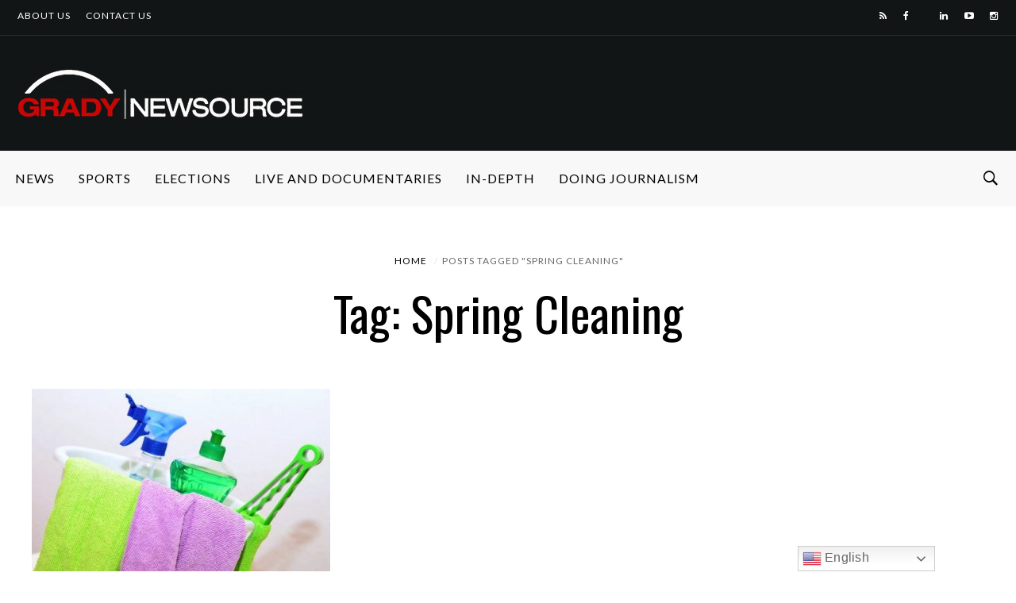

--- FILE ---
content_type: text/html; charset=UTF-8
request_url: https://gradynewsource.uga.edu/tag/spring-cleaning/
body_size: 20906
content:
<!DOCTYPE html>
<html ⚡ lang="en-US">
<head>
<meta charset="UTF-8">
<meta name="viewport" content="width=device-width, initial-scale=1">
<script async src="https://cdn.ampproject.org/v0.js"></script>
<link rel="profile" href="https://gmpg.org/xfn/11">
<link rel="pingback" href="https://gradynewsource.uga.edu/xmlrpc.php">
<meta name='robots' content='index, follow, max-image-preview:large, max-snippet:-1, max-video-preview:-1' />

<!-- Google Tag Manager for WordPress by gtm4wp.com -->
<script data-cfasync="false" data-pagespeed-no-defer>
	var gtm4wp_datalayer_name = "dataLayer";
	var dataLayer = dataLayer || [];
</script>
<!-- End Google Tag Manager for WordPress by gtm4wp.com -->
	<!-- This site is optimized with the Yoast SEO plugin v26.8 - https://yoast.com/product/yoast-seo-wordpress/ -->
	<title>spring cleaning Archives &#8212; Grady Newsource</title>
	<link rel="canonical" href="https://gradynewsource.uga.edu/tag/spring-cleaning/" />
	<meta property="og:locale" content="en_US" />
	<meta property="og:type" content="article" />
	<meta property="og:title" content="spring cleaning Archives &#8212; Grady Newsource" />
	<meta property="og:url" content="https://gradynewsource.uga.edu/tag/spring-cleaning/" />
	<meta property="og:site_name" content="Grady Newsource" />
	<meta property="og:image" content="https://gradynewsource.uga.edu/wp-content/uploads/2019/06/Grady-Newsource-Logo-2019-STACKED.jpg" />
	<meta property="og:image:width" content="908" />
	<meta property="og:image:height" content="608" />
	<meta property="og:image:type" content="image/jpeg" />
	<meta name="twitter:card" content="summary_large_image" />
	<meta name="twitter:site" content="@GradyNewsource" />
	<script type="application/ld+json" class="yoast-schema-graph">{"@context":"https://schema.org","@graph":[{"@type":"CollectionPage","@id":"https://gradynewsource.uga.edu/tag/spring-cleaning/","url":"https://gradynewsource.uga.edu/tag/spring-cleaning/","name":"spring cleaning Archives &#8212; Grady Newsource","isPartOf":{"@id":"https://gradynewsource.uga.edu/#website"},"primaryImageOfPage":{"@id":"https://gradynewsource.uga.edu/tag/spring-cleaning/#primaryimage"},"image":{"@id":"https://gradynewsource.uga.edu/tag/spring-cleaning/#primaryimage"},"thumbnailUrl":"https://gradynewsource.uga.edu/wp-content/uploads/2016/03/clean-571679_960_720-e1458765333819.jpg","breadcrumb":{"@id":"https://gradynewsource.uga.edu/tag/spring-cleaning/#breadcrumb"},"inLanguage":"en-US"},{"@type":"ImageObject","inLanguage":"en-US","@id":"https://gradynewsource.uga.edu/tag/spring-cleaning/#primaryimage","url":"https://gradynewsource.uga.edu/wp-content/uploads/2016/03/clean-571679_960_720-e1458765333819.jpg","contentUrl":"https://gradynewsource.uga.edu/wp-content/uploads/2016/03/clean-571679_960_720-e1458765333819.jpg","width":720,"height":485},{"@type":"BreadcrumbList","@id":"https://gradynewsource.uga.edu/tag/spring-cleaning/#breadcrumb","itemListElement":[{"@type":"ListItem","position":1,"name":"Home","item":"https://gradynewsource.uga.edu/"},{"@type":"ListItem","position":2,"name":"spring cleaning"}]},{"@type":"WebSite","@id":"https://gradynewsource.uga.edu/#website","url":"https://gradynewsource.uga.edu/","name":"Grady Newsource","description":"All content produced by students in courses at the Grady College of Journalism and Mass Communication at the University of Georgia","publisher":{"@id":"https://gradynewsource.uga.edu/#organization"},"potentialAction":[{"@type":"SearchAction","target":{"@type":"EntryPoint","urlTemplate":"https://gradynewsource.uga.edu/?s={search_term_string}"},"query-input":{"@type":"PropertyValueSpecification","valueRequired":true,"valueName":"search_term_string"}}],"inLanguage":"en-US"},{"@type":"Organization","@id":"https://gradynewsource.uga.edu/#organization","name":"Grady Newsource","url":"https://gradynewsource.uga.edu/","logo":{"@type":"ImageObject","inLanguage":"en-US","@id":"https://gradynewsource.uga.edu/#/schema/logo/image/","url":"https://i0.wp.com/gradynewsource.uga.edu/wp-content/uploads/2018/08/GradyNewsource_web_banner-LARGER.png?fit=1440%2C258&ssl=1","contentUrl":"https://i0.wp.com/gradynewsource.uga.edu/wp-content/uploads/2018/08/GradyNewsource_web_banner-LARGER.png?fit=1440%2C258&ssl=1","width":1440,"height":258,"caption":"Grady Newsource"},"image":{"@id":"https://gradynewsource.uga.edu/#/schema/logo/image/"},"sameAs":["https://www.facebook.com/UGAGradyNewsource","https://x.com/GradyNewsource","https://www.instagram.com/gradynewsource/?hl=en","https://www.youtube.com/user/GradyNewsource"]}]}</script>
	<!-- / Yoast SEO plugin. -->


<link rel='dns-prefetch' href='//www.googletagmanager.com' />
<link rel='dns-prefetch' href='//fonts.googleapis.com' />
<link rel="alternate" type="application/rss+xml" title="Grady Newsource &raquo; Feed" href="https://gradynewsource.uga.edu/feed/" />
<link rel="alternate" type="application/rss+xml" title="Grady Newsource &raquo; Comments Feed" href="https://gradynewsource.uga.edu/comments/feed/" />
<script type="text/javascript" id="wpp-js" src="https://gradynewsource.uga.edu/wp-content/plugins/wordpress-popular-posts/assets/js/wpp.min.js?ver=7.3.6" data-sampling="1" data-sampling-rate="100" data-api-url="https://gradynewsource.uga.edu/wp-json/wordpress-popular-posts" data-post-id="0" data-token="d54ca27c33" data-lang="0" data-debug="0"></script>
<link rel="icon" href="https://gradynewsource.uga.edu/wp-content/uploads/2019/09/App-Icon-for-Newsource-1-150x150.jpg" sizes="32x32" /><link rel="icon" href="https://gradynewsource.uga.edu/wp-content/uploads/2019/09/App-Icon-for-Newsource-1-150x150.jpg" sizes="64x64" /><link rel="apple-touch-icon-precomposed" href="https://gradynewsource.uga.edu/wp-content/uploads/2019/09/App-Icon-for-Newsource-1.jpg" /><meta name="msapplication-TileImage" content="https://gradynewsource.uga.edu/wp-content/uploads/2019/09/App-Icon-for-Newsource-1.jpg" /><link rel="alternate" type="application/rss+xml" title="Grady Newsource &raquo; spring cleaning Tag Feed" href="https://gradynewsource.uga.edu/tag/spring-cleaning/feed/" />
<style id='wp-img-auto-sizes-contain-inline-css' type='text/css'>
img:is([sizes=auto i],[sizes^="auto," i]){contain-intrinsic-size:3000px 1500px}
/*# sourceURL=wp-img-auto-sizes-contain-inline-css */
</style>
<link rel='stylesheet' id='dashicons-css' href='https://gradynewsource.uga.edu/wp-includes/css/dashicons.min.css?ver=6.9' type='text/css' media='all' />
<link rel='stylesheet' id='post-views-counter-frontend-css' href='https://gradynewsource.uga.edu/wp-content/plugins/post-views-counter/css/frontend.css?ver=1.7.1' type='text/css' media='all' />
<link rel='stylesheet' id='sbi_styles-css' href='https://gradynewsource.uga.edu/wp-content/plugins/instagram-feed/css/sbi-styles.min.css?ver=6.10.0' type='text/css' media='all' />
<style id='wp-emoji-styles-inline-css' type='text/css'>

	img.wp-smiley, img.emoji {
		display: inline !important;
		border: none !important;
		box-shadow: none !important;
		height: 1em !important;
		width: 1em !important;
		margin: 0 0.07em !important;
		vertical-align: -0.1em !important;
		background: none !important;
		padding: 0 !important;
	}
/*# sourceURL=wp-emoji-styles-inline-css */
</style>
<style id='wp-block-library-inline-css' type='text/css'>
:root{--wp-block-synced-color:#7a00df;--wp-block-synced-color--rgb:122,0,223;--wp-bound-block-color:var(--wp-block-synced-color);--wp-editor-canvas-background:#ddd;--wp-admin-theme-color:#007cba;--wp-admin-theme-color--rgb:0,124,186;--wp-admin-theme-color-darker-10:#006ba1;--wp-admin-theme-color-darker-10--rgb:0,107,160.5;--wp-admin-theme-color-darker-20:#005a87;--wp-admin-theme-color-darker-20--rgb:0,90,135;--wp-admin-border-width-focus:2px}@media (min-resolution:192dpi){:root{--wp-admin-border-width-focus:1.5px}}.wp-element-button{cursor:pointer}:root .has-very-light-gray-background-color{background-color:#eee}:root .has-very-dark-gray-background-color{background-color:#313131}:root .has-very-light-gray-color{color:#eee}:root .has-very-dark-gray-color{color:#313131}:root .has-vivid-green-cyan-to-vivid-cyan-blue-gradient-background{background:linear-gradient(135deg,#00d084,#0693e3)}:root .has-purple-crush-gradient-background{background:linear-gradient(135deg,#34e2e4,#4721fb 50%,#ab1dfe)}:root .has-hazy-dawn-gradient-background{background:linear-gradient(135deg,#faaca8,#dad0ec)}:root .has-subdued-olive-gradient-background{background:linear-gradient(135deg,#fafae1,#67a671)}:root .has-atomic-cream-gradient-background{background:linear-gradient(135deg,#fdd79a,#004a59)}:root .has-nightshade-gradient-background{background:linear-gradient(135deg,#330968,#31cdcf)}:root .has-midnight-gradient-background{background:linear-gradient(135deg,#020381,#2874fc)}:root{--wp--preset--font-size--normal:16px;--wp--preset--font-size--huge:42px}.has-regular-font-size{font-size:1em}.has-larger-font-size{font-size:2.625em}.has-normal-font-size{font-size:var(--wp--preset--font-size--normal)}.has-huge-font-size{font-size:var(--wp--preset--font-size--huge)}.has-text-align-center{text-align:center}.has-text-align-left{text-align:left}.has-text-align-right{text-align:right}.has-fit-text{white-space:nowrap!important}#end-resizable-editor-section{display:none}.aligncenter{clear:both}.items-justified-left{justify-content:flex-start}.items-justified-center{justify-content:center}.items-justified-right{justify-content:flex-end}.items-justified-space-between{justify-content:space-between}.screen-reader-text{border:0;clip-path:inset(50%);height:1px;margin:-1px;overflow:hidden;padding:0;position:absolute;width:1px;word-wrap:normal!important}.screen-reader-text:focus{background-color:#ddd;clip-path:none;color:#444;display:block;font-size:1em;height:auto;left:5px;line-height:normal;padding:15px 23px 14px;text-decoration:none;top:5px;width:auto;z-index:100000}html :where(.has-border-color){border-style:solid}html :where([style*=border-top-color]){border-top-style:solid}html :where([style*=border-right-color]){border-right-style:solid}html :where([style*=border-bottom-color]){border-bottom-style:solid}html :where([style*=border-left-color]){border-left-style:solid}html :where([style*=border-width]){border-style:solid}html :where([style*=border-top-width]){border-top-style:solid}html :where([style*=border-right-width]){border-right-style:solid}html :where([style*=border-bottom-width]){border-bottom-style:solid}html :where([style*=border-left-width]){border-left-style:solid}html :where(img[class*=wp-image-]){height:auto;max-width:100%}:where(figure){margin:0 0 1em}html :where(.is-position-sticky){--wp-admin--admin-bar--position-offset:var(--wp-admin--admin-bar--height,0px)}@media screen and (max-width:600px){html :where(.is-position-sticky){--wp-admin--admin-bar--position-offset:0px}}

/*# sourceURL=wp-block-library-inline-css */
</style><style id='global-styles-inline-css' type='text/css'>
:root{--wp--preset--aspect-ratio--square: 1;--wp--preset--aspect-ratio--4-3: 4/3;--wp--preset--aspect-ratio--3-4: 3/4;--wp--preset--aspect-ratio--3-2: 3/2;--wp--preset--aspect-ratio--2-3: 2/3;--wp--preset--aspect-ratio--16-9: 16/9;--wp--preset--aspect-ratio--9-16: 9/16;--wp--preset--color--black: #000000;--wp--preset--color--cyan-bluish-gray: #abb8c3;--wp--preset--color--white: #ffffff;--wp--preset--color--pale-pink: #f78da7;--wp--preset--color--vivid-red: #cf2e2e;--wp--preset--color--luminous-vivid-orange: #ff6900;--wp--preset--color--luminous-vivid-amber: #fcb900;--wp--preset--color--light-green-cyan: #7bdcb5;--wp--preset--color--vivid-green-cyan: #00d084;--wp--preset--color--pale-cyan-blue: #8ed1fc;--wp--preset--color--vivid-cyan-blue: #0693e3;--wp--preset--color--vivid-purple: #9b51e0;--wp--preset--gradient--vivid-cyan-blue-to-vivid-purple: linear-gradient(135deg,rgb(6,147,227) 0%,rgb(155,81,224) 100%);--wp--preset--gradient--light-green-cyan-to-vivid-green-cyan: linear-gradient(135deg,rgb(122,220,180) 0%,rgb(0,208,130) 100%);--wp--preset--gradient--luminous-vivid-amber-to-luminous-vivid-orange: linear-gradient(135deg,rgb(252,185,0) 0%,rgb(255,105,0) 100%);--wp--preset--gradient--luminous-vivid-orange-to-vivid-red: linear-gradient(135deg,rgb(255,105,0) 0%,rgb(207,46,46) 100%);--wp--preset--gradient--very-light-gray-to-cyan-bluish-gray: linear-gradient(135deg,rgb(238,238,238) 0%,rgb(169,184,195) 100%);--wp--preset--gradient--cool-to-warm-spectrum: linear-gradient(135deg,rgb(74,234,220) 0%,rgb(151,120,209) 20%,rgb(207,42,186) 40%,rgb(238,44,130) 60%,rgb(251,105,98) 80%,rgb(254,248,76) 100%);--wp--preset--gradient--blush-light-purple: linear-gradient(135deg,rgb(255,206,236) 0%,rgb(152,150,240) 100%);--wp--preset--gradient--blush-bordeaux: linear-gradient(135deg,rgb(254,205,165) 0%,rgb(254,45,45) 50%,rgb(107,0,62) 100%);--wp--preset--gradient--luminous-dusk: linear-gradient(135deg,rgb(255,203,112) 0%,rgb(199,81,192) 50%,rgb(65,88,208) 100%);--wp--preset--gradient--pale-ocean: linear-gradient(135deg,rgb(255,245,203) 0%,rgb(182,227,212) 50%,rgb(51,167,181) 100%);--wp--preset--gradient--electric-grass: linear-gradient(135deg,rgb(202,248,128) 0%,rgb(113,206,126) 100%);--wp--preset--gradient--midnight: linear-gradient(135deg,rgb(2,3,129) 0%,rgb(40,116,252) 100%);--wp--preset--font-size--small: 13px;--wp--preset--font-size--medium: 20px;--wp--preset--font-size--large: 36px;--wp--preset--font-size--x-large: 42px;--wp--preset--spacing--20: 0.44rem;--wp--preset--spacing--30: 0.67rem;--wp--preset--spacing--40: 1rem;--wp--preset--spacing--50: 1.5rem;--wp--preset--spacing--60: 2.25rem;--wp--preset--spacing--70: 3.38rem;--wp--preset--spacing--80: 5.06rem;--wp--preset--shadow--natural: 6px 6px 9px rgba(0, 0, 0, 0.2);--wp--preset--shadow--deep: 12px 12px 50px rgba(0, 0, 0, 0.4);--wp--preset--shadow--sharp: 6px 6px 0px rgba(0, 0, 0, 0.2);--wp--preset--shadow--outlined: 6px 6px 0px -3px rgb(255, 255, 255), 6px 6px rgb(0, 0, 0);--wp--preset--shadow--crisp: 6px 6px 0px rgb(0, 0, 0);}:where(.is-layout-flex){gap: 0.5em;}:where(.is-layout-grid){gap: 0.5em;}body .is-layout-flex{display: flex;}.is-layout-flex{flex-wrap: wrap;align-items: center;}.is-layout-flex > :is(*, div){margin: 0;}body .is-layout-grid{display: grid;}.is-layout-grid > :is(*, div){margin: 0;}:where(.wp-block-columns.is-layout-flex){gap: 2em;}:where(.wp-block-columns.is-layout-grid){gap: 2em;}:where(.wp-block-post-template.is-layout-flex){gap: 1.25em;}:where(.wp-block-post-template.is-layout-grid){gap: 1.25em;}.has-black-color{color: var(--wp--preset--color--black) !important;}.has-cyan-bluish-gray-color{color: var(--wp--preset--color--cyan-bluish-gray) !important;}.has-white-color{color: var(--wp--preset--color--white) !important;}.has-pale-pink-color{color: var(--wp--preset--color--pale-pink) !important;}.has-vivid-red-color{color: var(--wp--preset--color--vivid-red) !important;}.has-luminous-vivid-orange-color{color: var(--wp--preset--color--luminous-vivid-orange) !important;}.has-luminous-vivid-amber-color{color: var(--wp--preset--color--luminous-vivid-amber) !important;}.has-light-green-cyan-color{color: var(--wp--preset--color--light-green-cyan) !important;}.has-vivid-green-cyan-color{color: var(--wp--preset--color--vivid-green-cyan) !important;}.has-pale-cyan-blue-color{color: var(--wp--preset--color--pale-cyan-blue) !important;}.has-vivid-cyan-blue-color{color: var(--wp--preset--color--vivid-cyan-blue) !important;}.has-vivid-purple-color{color: var(--wp--preset--color--vivid-purple) !important;}.has-black-background-color{background-color: var(--wp--preset--color--black) !important;}.has-cyan-bluish-gray-background-color{background-color: var(--wp--preset--color--cyan-bluish-gray) !important;}.has-white-background-color{background-color: var(--wp--preset--color--white) !important;}.has-pale-pink-background-color{background-color: var(--wp--preset--color--pale-pink) !important;}.has-vivid-red-background-color{background-color: var(--wp--preset--color--vivid-red) !important;}.has-luminous-vivid-orange-background-color{background-color: var(--wp--preset--color--luminous-vivid-orange) !important;}.has-luminous-vivid-amber-background-color{background-color: var(--wp--preset--color--luminous-vivid-amber) !important;}.has-light-green-cyan-background-color{background-color: var(--wp--preset--color--light-green-cyan) !important;}.has-vivid-green-cyan-background-color{background-color: var(--wp--preset--color--vivid-green-cyan) !important;}.has-pale-cyan-blue-background-color{background-color: var(--wp--preset--color--pale-cyan-blue) !important;}.has-vivid-cyan-blue-background-color{background-color: var(--wp--preset--color--vivid-cyan-blue) !important;}.has-vivid-purple-background-color{background-color: var(--wp--preset--color--vivid-purple) !important;}.has-black-border-color{border-color: var(--wp--preset--color--black) !important;}.has-cyan-bluish-gray-border-color{border-color: var(--wp--preset--color--cyan-bluish-gray) !important;}.has-white-border-color{border-color: var(--wp--preset--color--white) !important;}.has-pale-pink-border-color{border-color: var(--wp--preset--color--pale-pink) !important;}.has-vivid-red-border-color{border-color: var(--wp--preset--color--vivid-red) !important;}.has-luminous-vivid-orange-border-color{border-color: var(--wp--preset--color--luminous-vivid-orange) !important;}.has-luminous-vivid-amber-border-color{border-color: var(--wp--preset--color--luminous-vivid-amber) !important;}.has-light-green-cyan-border-color{border-color: var(--wp--preset--color--light-green-cyan) !important;}.has-vivid-green-cyan-border-color{border-color: var(--wp--preset--color--vivid-green-cyan) !important;}.has-pale-cyan-blue-border-color{border-color: var(--wp--preset--color--pale-cyan-blue) !important;}.has-vivid-cyan-blue-border-color{border-color: var(--wp--preset--color--vivid-cyan-blue) !important;}.has-vivid-purple-border-color{border-color: var(--wp--preset--color--vivid-purple) !important;}.has-vivid-cyan-blue-to-vivid-purple-gradient-background{background: var(--wp--preset--gradient--vivid-cyan-blue-to-vivid-purple) !important;}.has-light-green-cyan-to-vivid-green-cyan-gradient-background{background: var(--wp--preset--gradient--light-green-cyan-to-vivid-green-cyan) !important;}.has-luminous-vivid-amber-to-luminous-vivid-orange-gradient-background{background: var(--wp--preset--gradient--luminous-vivid-amber-to-luminous-vivid-orange) !important;}.has-luminous-vivid-orange-to-vivid-red-gradient-background{background: var(--wp--preset--gradient--luminous-vivid-orange-to-vivid-red) !important;}.has-very-light-gray-to-cyan-bluish-gray-gradient-background{background: var(--wp--preset--gradient--very-light-gray-to-cyan-bluish-gray) !important;}.has-cool-to-warm-spectrum-gradient-background{background: var(--wp--preset--gradient--cool-to-warm-spectrum) !important;}.has-blush-light-purple-gradient-background{background: var(--wp--preset--gradient--blush-light-purple) !important;}.has-blush-bordeaux-gradient-background{background: var(--wp--preset--gradient--blush-bordeaux) !important;}.has-luminous-dusk-gradient-background{background: var(--wp--preset--gradient--luminous-dusk) !important;}.has-pale-ocean-gradient-background{background: var(--wp--preset--gradient--pale-ocean) !important;}.has-electric-grass-gradient-background{background: var(--wp--preset--gradient--electric-grass) !important;}.has-midnight-gradient-background{background: var(--wp--preset--gradient--midnight) !important;}.has-small-font-size{font-size: var(--wp--preset--font-size--small) !important;}.has-medium-font-size{font-size: var(--wp--preset--font-size--medium) !important;}.has-large-font-size{font-size: var(--wp--preset--font-size--large) !important;}.has-x-large-font-size{font-size: var(--wp--preset--font-size--x-large) !important;}
/*# sourceURL=global-styles-inline-css */
</style>

<style id='classic-theme-styles-inline-css' type='text/css'>
/*! This file is auto-generated */
.wp-block-button__link{color:#fff;background-color:#32373c;border-radius:9999px;box-shadow:none;text-decoration:none;padding:calc(.667em + 2px) calc(1.333em + 2px);font-size:1.125em}.wp-block-file__button{background:#32373c;color:#fff;text-decoration:none}
/*# sourceURL=/wp-includes/css/classic-themes.min.css */
</style>
<link rel='stylesheet' id='super-rss-reader-css' href='https://gradynewsource.uga.edu/wp-content/plugins/super-rss-reader/public/css/style.min.css?ver=5.4' type='text/css' media='all' />
<link rel='stylesheet' id='widgetopts-styles-css' href='https://gradynewsource.uga.edu/wp-content/plugins/widget-options/assets/css/widget-options.css?ver=4.1.3' type='text/css' media='all' />
<link rel='stylesheet' id='wordpress-popular-posts-css-css' href='https://gradynewsource.uga.edu/wp-content/plugins/wordpress-popular-posts/assets/css/wpp.css?ver=7.3.6' type='text/css' media='all' />
<link rel='stylesheet' id='df_typo_font-css' href='//fonts.googleapis.com/css?family=Lato%3A400normal%7COswald%3A400normal%7COpen+Sans%3A400normal%7CPoppins%3A600normal%7C&#038;subset=latin&#038;ver=6.9' type='text/css' media='all' />
<link rel='stylesheet' id='custom-style-css' href='https://gradynewsource.uga.edu/wp-content/themes/onfleek/inc/df-core/asset/css/custom-style.css?ver=6.9' type='text/css' media='all' />
<style id='custom-style-inline-css' type='text/css'>
.df-bg{background-color:#242427}.main-blocks.style-7 .df-shortcode-blocks-main-inner{background:#fff}#df-archive-wrapper .boxed,.df-content-boxed .boxed,.df-content-frame .boxed,.infinite-loader,.pre-loader{background-color:#fff}.tagcloud a:hover{background-color:#fff}.container.df-bg-content{background-color:#fff}.df-wrapper-inner{background-color:#fff}#search{background-color:rgba(255,255,255,.95)}#df-content-wrapper.df-content-full{background:#fff}
.df-header-1 .boxed .df-navbar-left{position:relative}.df-header-1 .df-logo-inner{padding:40px 0 40px 0}.df-header-1 .df-logo-wrap{background-image:url(https://gradynewsource.uga.edu/wp-content/uploads/2018/10/GradyNewsource_web_banner-REVERSE-SMALLER.png);background-position:left center;background-repeat:no-repeat;background-attachment:fixed;background-color:#fff;background-size:cover}.df-header-1 #megadropdown{background-color:#fff;border-top:1px solid #eee;border-bottom:1px solid #eee}.df-header-1 #megadropdown li a,.df-header-1 #megadropdown #df-primary-menu-megadropdown>li>a{color:#000}.df-header-1 #megadropdown li a:hover,.df-header-1 #megadropdown #df-primary-menu-megadropdown>li>a:hover{color:#bababa}.df-header-1 .df-top-bar{background-color:#fff;border-bottom:1px solid #eee}.df-header-1 .df-top-bar a{color:#000}.df-header-1 .df-top-bar a:hover{color:#bababa}.df-header-2 .boxed .df-navbar-left{position:relative}.df-header-2 .df-logo-inner{padding:60px 0 60px 0}.df-header-2 .df-logo-wrap{background-color:#fff}.df-header-2 #megadropdown{background-color:#f4f4f4;border-top:0 solid #eee;border-bottom:0 solid #eee}.df-header-2 #megadropdown li a,.df-header-2 #megadropdown #df-primary-menu-megadropdown>li>a{color:#000}.df-header-2 #megadropdown li a:hover,.df-header-2 #megadropdown #df-primary-menu-megadropdown>li>a:hover{color:#bababab}.df-header-2 .df-top-bar{background-color:#121516;border-bottom:1px none #000}.df-header-2 .df-top-bar a{color:#fff}.df-header-2 .df-top-bar a:hover{color:#bababa}.df-header-3 .df-navbar-left{position:relative}.df-header-3 .df-header-logo{padding:20px 0 20px 0}.df-header-3 .df-logo-section-header-3{background-color:#121516}.df-ads{margin:20px 0 20px 0!important}.df-header-3 #megadropdown li a,.df-header-3 #megadropdown #df-primary-menu-megadropdown>li>a{color:#000}.df-header-3 #megadropdown li a:hover,.df-header-3 #megadropdown #df-primary-menu-megadropdown>li>a:hover{color:#bababa}.df-header-3 #megadropdown{background-color:#f8f8f8;border-top:1px none #4c4c4c;border-bottom:1px none #4c4c4c}.df-header-3 #megadropdown li a,.df-header-3 #megadropdown #df-primary-menu-megadropdown>li>a{color:#000}.df-header-3 #megadropdown li a:hover,.df-header-3 #megadropdown #df-primary-menu-megadropdown>li>a:hover{color:#bababa}.df-header-3 .df-top-bar{background-color:#121516;border-bottom:1px solid #2d2d2d}.df-header-3 .df-top-bar a{color:#fff}.df-header-3 .df-top-bar a:hover{color:#bababa}.df-header-4 .df-navbar-background{background-color:#121516}.df-header-4 .boxed .df-navbar-left{position:relative}.df-header-4 #megadropdown.boxed .df-navbar-right,.df-header-4 #megadropdown.header-4-full .df-navbar-right{top:5px}.df-header-4 #megadropdown{background-color:#121516!important;padding-top:5px;padding-bottom:5px}.df-header-4 #megadropdown li a,.df-header-4 #megadropdown #df-primary-menu-megadropdown>li>a{color:#fff}.df-header-4 #megadropdown li a:hover,.df-header-4 #megadropdown #df-primary-menu-megadropdown>li>a:hover{color:#bababa}.df-header-4 #megadropdown.header-4-full ul.dropdown-menu.ul-0,.df-header-4 #megadropdown.header-4-fullboxed ul.dropdown-menu.ul-0{margin-top:0}.df-header-4 #megadropdown{background-color:#f8f8f8;border-top:1px none #fff;border-bottom:1px none #fff}.df-header-4 #megadropdown li a,.df-header-4 #megadropdown #df-primary-menu-megadropdown>li>a{color:#fff}.df-header-4 #megadropdown li a:hover,.df-header-4 #megadropdown #df-primary-menu-megadropdown>li>a:hover{color:#bababa}.df-header-4 .df-top-bar{background-color:#23282d;border-bottom:1px none #2d2d2d}.df-header-4 .df-top-bar a{color:#fff}.df-header-4 .df-top-bar a:hover{color:#bcbcbc}#df-header-wrapper.df-header-5 .df-header-trans #container-menu ul>li.menu-item.df-md-menuitem>a{height:calc(70px + 0px + 0px)}#df-header-wrapper.df-header-5.df-navbar-transparent-light .df-header-trans #container-menu ul>li>a{color:#fff}#df-header-wrapper.df-header-5.df-navbar-transparent-light .df-header-trans #container-menu ul>li>a:hover{color:#ccc}#df-header-wrapper.df-header-5.df-navbar-transparent-light .df-header-trans #top-navbar ul.df-top-bar-left>li>a{color:#fff}#df-header-wrapper.df-header-5.df-navbar-transparent-light .df-header-trans #top-navbar ul.df-top-bar-left>li>a:hover{color:#ccc}#df-header-wrapper.df-header-5.df-navbar-transparent-light .df-header-trans #top-navbar .topbar-inner-wrapper{border-bottom:1px solid rgba(255,255,255,.6)}#df-header-wrapper.df-header-5.df-navbar-transparent-dark .df-header-trans #container-menu ul>li>a{color:#000}#df-header-wrapper.df-header-5.df-navbar-transparent-dark .df-header-trans #container-menu ul>li>a:hover{color:#777777}#df-header-wrapper.df-header-5.df-navbar-transparent-dark .df-header-trans #top-navbar ul.df-top-bar-left>li>a{color:#000}#df-header-wrapper.df-header-5.df-navbar-transparent-dark .df-header-trans #top-navbar ul.df-top-bar-left>li>a:hover{color:#777777}#df-header-wrapper.df-header-5 .df-header-trans .boxed .df-navbar-left{position:relative}#df-header-wrapper.df-header-5.df-navbar-transparent-dark .df-header-trans #top-navbar .topbar-inner-wrapper{border-bottom:1px solid rgba(0,0,0,.6)}#df-header-wrapper.df-header-5 .df-header-trans .header-5-full .df-navbar-left,#df-header-wrapper.df-header-5 .df-header-trans .header-5-full .df-navbar-right{margin-top:0;margin-bottom:0}#df-header-wrapper.df-header-6 .df-header-trans #container-menu ul>li.menu-item.df-md-menuitem>a{height:calc(70px + 1px + 1px)}.df-header-6 .df-header-trans #megadropdown .df-navbar-left,.df-header-6 .df-header-trans #megadropdown .df-navbar-right{padding-top:1px;padding-bottom:1px}#df-header-wrapper.df-header-6 .df-header-trans .df-navbar-left{position:relative}#df-header-wrapper.df-header-6.df-navbar-transparent-light .df-header-trans #container-menu ul>li>a{color:#fff}#df-header-wrapper.df-header-6.df-navbar-transparent-light .df-header-trans #container-menu ul>li>a:hover{color:#ccc}#df-header-wrapper.df-header-6.df-navbar-transparent-dark .df-header-trans #container-menu ul>li>a{color:#000}#df-header-wrapper.df-header-6.df-navbar-transparent-dark .df-header-trans #container-menu ul>li>a:hover{color:#777777}#df-header-wrapper.df-header-6.df-navbar-transparent-light .df-header-trans #top-navbar ul.df-top-bar-left>li>a{color:#fff}#df-header-wrapper.df-header-6.df-navbar-transparent-light .df-header-trans #top-navbar ul.df-top-bar-left>li>a:hover{color:#ccc}#df-header-wrapper.df-header-6.df-navbar-transparent-dark .df-header-trans #top-navbar ul.df-top-bar-left>li>a{color:#000}#df-header-wrapper.df-header-6.df-navbar-transparent-dark .df-header-trans #top-navbar ul.df-top-bar-left>li>a:hover{color:#777777}#df-header-wrapper.df-header-6.df-navbar-transparent-light .df-header-trans #top-navbar .topbar-inner-wrapper,#df-header-wrapper.df-header-6.df-navbar-transparent-light .df-header-trans #megadropdown .df-menu-border{border-top:1px solid rgba(255,255,255,.6);border-left:1px solid rgba(255,255,255,.6);border-right:1px solid rgba(255,255,255,.6)}#df-header-wrapper.df-header-6.df-navbar-transparent-light .df-header-trans #megadropdown .df-menu-border{border-bottom:1px solid rgba(255,255,255,.6)}#df-header-wrapper.df-header-6.df-navbar-transparent-dark .df-header-trans #top-navbar .topbar-inner-wrapper,#df-header-wrapper.df-header-6.df-navbar-transparent-dark .df-header-trans #megadropdown .df-menu-border{border-top:1px solid rgba(0,0,0,.6);border-left:1px solid rgba(0,0,0,.6);border-right:1px solid rgba(0,0,0,.6)}#df-header-wrapper.df-header-6.df-navbar-transparent-dark .df-header-trans #megadropdown .df-menu-border{border-bottom:1px solid rgba(0,0,0,.6)}#df-sticky-nav.sticky-animation{background-color:#f8f8f8}#df-sticky-nav .more-social-sticky{background-color:#f8f8f8}#df-sticky-nav.sticky-animation a{color:#000}#df-sticky-nav.sticky-animation a:hover{color:#ccc}
.df-header .df-top-bar li a{font-family:Lato,serif;font-weight:400;font-style:normal;text-transform:uppercase;font-size:12px;line-height:14px;letter-spacing:1px}.df-header .df-top-bar .dropdown-menu.df-dropdown-top-bar,.df-header .df-top-bar .dropdown-menu.df-dropdown-top-bar-right{background-color:#fff;border:2px solid #efefef}.df-header .df-top-bar .dropdown-menu li a{font-family:Lato,serif;font-weight:400;font-style:normal;text-transform:uppercase;font-size:12px;line-height:12px;letter-spacing:1px;color:#999999}.df-header .df-top-bar .dropdown-menu li a:hover{color:#000}#megadropdown .nav li a,#megadropdown-sticky .nav li a{font-family:Lato,serif;font-weight:400;font-style:normal;text-transform:uppercase;font-size:16px;line-height:18px;letter-spacing:1px}#megadropdown .nav .dropdown-menu li a,#megadropdown-sticky .nav .dropdown-menu li a{font-family:Lato,serif;font-weight:400;font-style:normal;text-transform:uppercase;font-size:14px;line-height:16px;letter-spacing:1px;color:#999999}#df-header-wrapper.df-header-5.df-navbar-transparent-light .df-header-trans #megadropdown .nav .dropdown-menu li a,#df-header-wrapper.df-header-5.df-navbar-transparent-dark .df-header-trans #megadropdown .nav .dropdown-menu li a,#df-header-wrapper.df-header-6.df-navbar-transparent-light .df-header-trans #megadropdown .nav .dropdown-menu li a,#df-header-wrapper.df-header-6.df-navbar-transparent-dark .df-header-trans #megadropdown .nav .dropdown-menu li a{color:#999999}#df-header-wrapper.df-header #megadropdown .df-subcat-stack .nav.nav-stacked.df-megamenu-nav-sub li.active a,#df-header-wrapper.df-header #megadropdown .df-subcat-pills .nav.nav-pills.df-megamenu-nav-sub li.active a,#df-header-wrapper.df-header-5.df-navbar-transparent-light .df-header-trans #megadropdown .nav.df-megamenu-nav-sub li.active a,#df-header-wrapper.df-header-5.df-navbar-transparent-dark .df-header-trans #megadropdown .nav.df-megamenu-nav-sub li.active a,#df-header-wrapper.df-header-6.df-navbar-transparent-light .df-header-trans #megadropdown .nav.df-megamenu-nav-sub li.active a,#df-header-wrapper.df-header-6.df-navbar-transparent-dark .df-header-trans #megadropdown .nav.df-megamenu-nav-sub li.active a,#df-header-wrapper.df-header-5.df-navbar-transparent-light .df-header-trans #megadropdown .nav.df-megamenu-nav-sub li a:hover,#df-header-wrapper.df-header-5.df-navbar-transparent-dark .df-header-trans #megadropdown .nav.df-megamenu-nav-sub li a:hover,#df-header-wrapper.df-header-6.df-navbar-transparent-light .df-header-trans #megadropdown .nav.df-megamenu-nav-sub li a:hover,#df-header-wrapper.df-header-6.df-navbar-transparent-dark .df-header-trans #megadropdown .nav.df-megamenu-nav-sub li a:hover
#df-header-wrapper.df-header-5.df-navbar-transparent-light .df-header-trans #megadropdown .nav .dropdown-menu li a:hover,#df-header-wrapper.df-header-5.df-navbar-transparent-dark .df-header-trans #megadropdown .nav .dropdown-menu li a:hover,#df-header-wrapper.df-header-6.df-navbar-transparent-light .df-header-trans #megadropdown .nav .dropdown-menu li a:hover,#df-header-wrapper.df-header-6.df-navbar-transparent-dark .df-header-trans #megadropdown .nav .dropdown-menu li a:hover,#megadropdown .nav .dropdown-menu li a:hover,#megadropdown .nav li a:hover .megamenu-item-title,#megadropdown-sticky .nav .dropdown-menu li a:hover,#megadropdown-sticky .nav li a:hover .megamenu-item-title{color:#000}#megadropdown .df-subcat-stack .df-megamenu-nav-sub.section-sub-stack li a:hover:after,#megadropdown-sticky .df-subcat-stack .df-megamenu-nav-sub.section-sub-stack li a:hover:after{border-color:#000}#megadropdown .nav .dropdown-menu,#megadropdown .nav>.df-is-megamenu .dropdown-menu .list_megamenu,#megadropdown-sticky .nav .dropdown-menu,#megadropdown-sticky .nav>.df-is-megamenu .dropdown-menu .list_megamenu{background-color:#fff;border:2px solid #efefef}#megadropdown .nav li a .megamenu-item-title,#megadropdown-sticky .nav li a .megamenu-item-title{font-size:14px}
.df-container-footer,.df-container-footer:nth-of-type(1){background-color:#0b141a}.df-container-subfooter{background-color:#0d181f}div.widget .widget-blocks.style-7 .df-shortcode-blocks-main-inner{background-color:#0b141a}.df-container-footer:nth-of-type(1){border-top:1px none #000;border-bottom:1px none #000}#df-footer-wrapper .df-container-footer h1,#df-footer-wrapper .df-container-footer h2,#df-footer-wrapper .df-container-footer h3,#df-footer-wrapper .df-container-footer h4,#df-footer-wrapper .df-container-footer h5,#df-footer-wrapper .df-container-footer h6{color:#fff}#df-footer-wrapper .df-container-footer,#df-footer-wrapper .df-container-footer div p,#df-footer-wrapper .df-container-footer span,#df-footer-wrapper .df-container-footer p{color:#d3d3d3}#df-footer-wrapper .df-container-footer a,#df-footer-wrapper .df-container-footer a:hover{color:#f9f9f9;text-decoration:none}.df-footer-copyright .df-copyright,.df-footer-copyright ul li a{color:#d3d3d3}#df-footer-wrapper .df-navbar-footer li a:hover{background-color:#0d181f}#page #df-footer-wrapper h5.df-widget-title,#page .df-footer-bottom .df-heading{color:#fff}#page #df-footer-wrapper h1 a,#page #df-footer-wrapper h2 a,#page #df-footer-wrapper h3 a,#page #df-footer-wrapper h4 a,#page #df-footer-wrapper h5 a,#page #df-footer-wrapper h6 a{color:#fff}#df-footer-wrapper .widget_archive select,#df-footer-wrapper .widget_archive li,#df-footer-wrapper .widget_categories select,#df-footer-wrapper .widget_categories a,#df-footer-wrapper .widget_nav_menu a,#df-footer-wrapper .widget_meta a,#df-footer-wrapper .widget_pages a,#df-footer-wrapper #recentcomments li,#df-footer-wrapper .widget_recent_entries li,#df-footer-wrapper .df-form-search,#df-footer-wrapper button.df-button-search,#df-footer-wrapper .tagcloud a,#df-footer-wrapper .df-separator,#df-footer-wrapper #df-widget-popular-tab ul.df-nav-tab li,#df-footer-wrapper #df-widget-popular-tab .tab-pane.df-tab-pane,#df-footer-wrapper #df-widget-popular-tab .df-most-popular-list{border-color:#efefef}
#df-off-canvas-wrap.df-notfound-page{background-color:#fff}#page .header-not-found-plain .title-not-found h1{color:#222}#page .header-not-found-plain .description-not-found p{color:#222}
#page #df-side-menu{background-color:}#df-side-menu .df-widget-title{color:#222}li.widget .widget-blocks.style-7 .df-shortcode-blocks-main-inner{background-color:}#page #df-side-menu .post-meta-desc a,#df-side-menu .nano-content .widget .cat-item a,#df-side-menu .nano-content .widget_archive a,#df-side-menu .nano-content .widget_nav_menu a{color:#a2a2a2}#page #df-side-menu h1,#page #df-side-menu h5.df-widget-title,#page #df-side-menu h4 a,#page #df-side-menu h5 a{color:#222}#page #df-side-menu .widget_text .textwidget,.df-shortcode-blocks-main .article-content p{color:#666}#df-side-menu .widget_archive select,#df-side-menu .widget_archive a,#df-side-menu .widget_categories select,#df-side-menu .widget_categories a,#df-side-menu .widget_nav_menu a,#df-side-menu .widget_meta a,#df-side-menu .widget_pages a,#df-side-menu #recentcomments li,#df-side-menu .widget_recent_entries li,#df-side-menu .df-form-search,#df-side-menu button.df-button-search,#df-side-menu .tagcloud a,#df-side-menu .df-separator,#df-side-menu #df-widget-popular-tab ul.df-nav-tab li,#df-side-menu #df-widget-popular-tab .tab-pane.df-tab-pane,#df-side-menu #df-widget-popular-tab .df-most-popular-list,#df-side-menu #df_widget_block-4 .df-shortcode-blocks .df-shortcode-blocks-main.with-border-bottom,#df-side-menu .widget_archive li,#df-side-menu .widget_df_widget_pop_trend .df-most-popular-list,#df-side-menu .widget_df_widget_most_pop .df-most-popular-list,#df-side-menu .widget_df_widget_recent_review .df-recent-review-inner{border-color:#eee}
.df-wraper #page .sidebar .df-widget-title{color:#222}section.widget{padding:0;background-color:#fff}section.widget .widget-blocks.style-7 .df-shortcode-blocks-main-inner{background-color:#fff}.widget .widget-article-title a,.sidebar .widget .df-thumbnail-title h5,#page .widget .df-thumbnail-title h4,.df-wraper #df-content-wrapper .sidebar h5.article-title a,.df-wraper #df-content-wrapper .sidebar h4.article-title a{color:#222}.df-wraper .content-single-wrap .sidebar .widget a,.df-wraper #df-content-wrapper .sidebar .widget a{color:#a2a2a2}.percent-rating,.star-rating,.point-rating{background-color:#a2a2a2}#wp-calendar tbody th,#wp-calendar tbody td,.widget_text .textwidget,.widget_tag_cloud .tagcloud a,.df-wraper .content-single-wrap .sidebar .widget p,.df-wraper #df-content-wrapper .sidebar .widget p,.df-wraper .sidebar .recentcomments span.comment-author-link{color:#666}section.widget.widget_df_widget_author .df-widget-author-list ul li,section.widget.widget_archive select,section.widget.widget_archive li,section.widget.widget_categories select,section.widget.widget_categories a,section.widget.widget_nav_menu a,section.widget.widget_meta a,section.widget.widget_pages a,section.widget #recentcomments li,section.widget.widget_recent_entries li,section.widget .df-form-search,section.widget button.df-button-search,section.widget .tagcloud a,section.widget .df-shortcode-blocks .df-shortcode-blocks-main.with-border-bottom,section.widget .df-widget-popular ul.df-nav-tab li,section.widget .df-widget-popular .tab-pane.df-tab-pane .df-most-popular-list,section.widget .df-widget-popular .df-most-popular-list,section.widget .df-widget-popular .df-most-popular-list,.sidebar .df-widget-title{border-color:#e0e0e0}#df-content-wrapper .sidebar .post-meta li span,#df-content-wrapper .sidebar .post-meta li a,#df-content-wrapper .sidebar .social-sharing-count span,#df-content-wrapper .sidebar .post-meta a,.sidebar .entry-crumb li a{color:#a2a2a2}
.df-wraper h1{font-family:Oswald;font-weight:400;font-style:normal;text-transform:capitalize;font-size:60px;line-height:72px;letter-spacing:0}.df-wraper h2{font-family:Oswald;font-weight:400;font-style:normal;text-transform:uppercase;font-size:48px;line-height:58px;letter-spacing:0}.df-wraper h3{font-family:Oswald;font-weight:400;font-style:normal;text-transform:none;font-size:36px;line-height:44px;letter-spacing:0}.df-wraper h4,.smartlist-number-subtitle,.subtitle-smartlist,.subtitle-smartlist.style1 li{font-family:Oswald;font-weight:400;font-style:normal;text-transform:none;font-size:28px;line-height:34px;letter-spacing:0}.df-wraper h5,section.widget .df-widget-title{font-family:Oswald;font-weight:400;font-style:normal;text-transform:none;font-size:20px;line-height:24px;letter-spacing:0}.df-wraper h6{font-family:Oswald;font-weight:400;font-style:normal;text-transform:none;font-size:18px;line-height:24px;letter-spacing:0}body{font-family:Open Sans;font-weight:400;font-style:normal;text-transform:none;font-size:15px;line-height:22px;letter-spacing:.3px}input[type=submit],.df-btn{font-family:Lato;font-weight:400;font-style:normal;text-transform:uppercase;font-size:14px;line-height:20px;letter-spacing:1px}.entry-crumb li a{font-family:Lato;font-weight:400;font-style:normal;text-transform:uppercase;font-size:12px;line-height:18px;letter-spacing:1px}.df-category a{font-family:Lato;font-weight:400;font-style:normal;text-transform:uppercase;font-size:11px;line-height:12px;letter-spacing:1px}.post-meta a,.post-meta span,.post-meta i,.post-meta li a,.post-meta li span,.post-meta li i,.post-meta,.post-meta .post-meta-desc,.post-meta .post-meta-desc-top,.post-meta .post-meta-desc-btm,#df-wrapper-content-single .social-sharing-count span,.df-video-desc p{font-family:Lato;font-weight:400;font-style:normal;text-transform:uppercase;font-size:10px;line-height:14px;letter-spacing:1px}.post-meta .article-post-meta-1-top,.post-meta .article-post-meta-2-top,.post-meta .article-post-meta-4-top,.post-meta .article-post-meta-6-top{margin-top:calc(20px - 14px)}.post-meta.block-1.lg .post-meta-desc-top,.post-meta.block-3 .post-meta-desc-top,.post-meta.block-7 .post-meta-desc-top,.post-meta.block-10.lg .post-meta-desc-top,.post-meta.block-12.lg .post-meta-desc-top,.post-meta.block-14 .post-meta-desc-top,.post-meta.widget-block-1.lg .post-meta-desc-top,.post-meta.widget-block-3 .post-meta-desc-top,.post-meta.widget-block-7 .post-meta-desc-top,.post-meta.widget-block-10.lg .post-meta-desc-top,.post-meta.with-margin-top .post-meta-desc-top{margin-top:calc(20px - 14px)}.post-meta .article-post-meta-5-left,.post-meta .article-post-meta-5-right{margin-top:calc(28px - 14px)}.df-wraper .content-single-wrap .df-post-content article blockquote>p,#df-wrapper-content-single .df-post-content article blockquote>p,.df-wraper .content-single-wrap .df-post-content .df-subtitle{font-family:Lato;font-weight:400;font-style:normal;text-transform:none;font-size:32px;line-height:38px;letter-spacing:0}.df-footer-description,.df-footer2-description,.df-footer-center-decription,.widget_archive li a,.widget_archive select,.widget_calendar #wp-calendar,.widget_categories li a,.widget_nav_menu li a,.widget_meta li a,.widget_pages li a,.widget_recent_comments li,.widget_recent_comments li a,.widget_recent_entries li a,.widget_search .df-form-search,.widget_tag_cloud .tagcloud a,.widget_text .textwidget,.widget .wp-calendar .caption{font-family:Open Sans;font-weight:400;font-style:normal;text-transform:none;font-size:15px;line-height:22px;letter-spacing:.3px}@media (max-width:48em){.df-wraper h1{font-size:32px;line-height:39px}.df-wraper h2{font-size:26px;line-height:32px}.df-wraper h3{font-size:24px;line-height:29px}.df-wraper h4{font-size:20px;line-height:25px}.df-wraper h5{font-size:16px;line-height:20px}.df-wraper h6{font-size:13px;line-height:16px}.df-wraper p{font-size:13px;line-height:20px}}@media (max-width:34em){.df-wraper h1{font-size:32px;line-height:39px}.df-wraper h2{font-size:26px;line-height:32px}.df-wraper h3{font-size:24px;line-height:29px}.df-wraper h4{font-size:20px;line-height:25px}.df-wraper h5{font-size:16px;line-height:20px}.df-wraper h6{font-size:13px;line-height:16px}.df-wraper p{font-size:13px;line-height:20px}}
#df-content-wrapper .authors-meta a,#df-content-wrapper dd a,#df-content-wrapper p a,#df-content-wrapper table a,#df-content-wrapper .entry-content li a,#df-content-wrapper figcaption a,#df-content-wrapper a,.entry-content p a,.df-trending .df-next-prev-wrap #buttons a{color:#000}.df-social-sharing-buttons a:hover,.df-social-sharing-buttons span:hover{color:#000!important}.df-category-slider-btn li.custom-prev-arrow,.df-category-slider-btn li.custom-next-arrow{color:#000!important}.df-post-sharing.style1 li:hover{border-color:#000}.barWrapper .progress-bar,.df-video-playlist-wrapp .df-current-play{background:#000}#df-content-wrapper header.td-post-tittle,#df-content-wrapper header h1,#df-content-wrapper .entry-title,.df-wraper #page h1,.df-wraper #page h2,.df-wraper #page h3,.df-wraper #page h4,.df-wraper #page h5,.df-wraper #page h6,.df-wraper #page h1>a,.df-wraper #page h2>a,.df-wraper #page h3>a,.df-wraper #page h4>a,.df-wraper #page h5>a,.df-wraper #page h6>a,#df-search-result h1>a,#df-search-result h2>a,#df-search-result h3>a,#df-search-result h4>a,#df-search-result h5>a,#df-search-result h6>a,.collapse-button i,#df-content-wrapper .df-wrapper-inner .container df-bg-content .content-single-wrap .df-post-content h1,#df-content-wrapper .vcard a,ul.tags li a,#df-content-wrapper .authors-post .df-post-sharing li a,#search input[type=search]{color:#000}.df-wraper #page #df-content-wrapper blockquote#df-dropcap p{color:#ba0c2f}.df-wraper #page #df-content-wrapper p:not(.megamenu-item-title):not(.megamenu-item-date),.df-lightbox-article-title a,.df-lightbox-sharing a,#df-content-wrapper table,#df-content-wrapper li:not(.df-btn),#df-content-wrapper address,#df-content-wrapper dl,.page-numbers li.active span,#df-content-top-post .df-category-top-post.layout-5 p.article-content,.df-post-content .wp-caption-text,.modal-search-caption,p.article-content,#df-content-wrapper .df-dropdown-category li a{color:#3a3a3a}#df-content-wrapper .post-meta li span,#df-content-wrapper .post-meta li a,#df-content-wrapper .post-meta a,#df-content-wrapper .social-sharing-count span,#df-content-wrapper .post-meta .post-meta-desc .post-meta-desc-top a,#df-content-wrapper .post-meta .post-meta-desc .post-meta-desc-btm a,.post-meta a,.entry-crumb li a,.post-meta li i,.post-meta li span,.post-meta .post-meta-desc a,.post-meta .meta-top a,.post-meta .meta-bottom a,.post-date{color:#828282}.df-pagination-list li a:hover{background-color:#828282}
input[type=submit],.df-btn.df-btn-normal{color:#fff;background:#000}.df-btn.df-btn-normal a{color:#fff!important}input[type=submit]:hover,.df-btn.df-btn-normal:hover{background:#ba0c2f}.df-btn.df-btn-normal:hover a{color:#fff!important}li.active .df-btn{color:#fff;background:#ba0c2f}
.df-widget-popular.style-tab ul.df-nav-tab li a{text-transform:none!important}.df-shortcode-blocks .df-shortcode-blocks-top .df-shortcode-blocks-title{text-transform:none!important}a{color:#BA0C2F}.sl-wrapper.simple-lightbox{display:none}
.df-category a.cat-2012-Election{background-color:#000}.df-category-header .df-category-header-list.df-category.df-sub-category li a.cat-2012-Election:hover{background-color:#000;border-color:#000}.df-category-header.df-category-header-2 .df-category-header-list.df-category.df-sub-category li a.cat-2012-Election{background-color:#000;border-color:#000}.df-category-header.df-category-header-2 .df-category-header-list.df-category.df-sub-category li a.cat-2012-Election:hover{background-color:#000;border-color:#000}.df-category a.cat-2016-Election{background-color:#000}.df-category-header .df-category-header-list.df-category.df-sub-category li a.cat-2016-Election:hover{background-color:#000;border-color:#000}.df-category-header.df-category-header-2 .df-category-header-list.df-category.df-sub-category li a.cat-2016-Election{background-color:#000;border-color:#000}.df-category-header.df-category-header-2 .df-category-header-list.df-category.df-sub-category li a.cat-2016-Election:hover{background-color:#000;border-color:#000}.df-category a.cat-2017-Election{background-color:#000}.df-category-header .df-category-header-list.df-category.df-sub-category li a.cat-2017-Election:hover{background-color:#000;border-color:#000}.df-category-header.df-category-header-2 .df-category-header-list.df-category.df-sub-category li a.cat-2017-Election{background-color:#000;border-color:#000}.df-category-header.df-category-header-2 .df-category-header-list.df-category.df-sub-category li a.cat-2017-Election:hover{background-color:#000;border-color:#000}.df-category a.cat-2018-Election{background-color:#000}.df-category-header .df-category-header-list.df-category.df-sub-category li a.cat-2018-Election:hover{background-color:#000;border-color:#000}.df-category-header.df-category-header-2 .df-category-header-list.df-category.df-sub-category li a.cat-2018-Election{background-color:#000;border-color:#000}.df-category-header.df-category-header-2 .df-category-header-list.df-category.df-sub-category li a.cat-2018-Election:hover{background-color:#000;border-color:#000}.df-category a.cat-2020-Election{background-color:#000}.df-category-header .df-category-header-list.df-category.df-sub-category li a.cat-2020-Election:hover{background-color:#000;border-color:#000}.df-category-header.df-category-header-2 .df-category-header-list.df-category.df-sub-category li a.cat-2020-Election{background-color:#000;border-color:#000}.df-category-header.df-category-header-2 .df-category-header-list.df-category.df-sub-category li a.cat-2020-Election:hover{background-color:#000;border-color:#000}.df-category a.cat-2022-Election{background-color:#000}.df-category-header .df-category-header-list.df-category.df-sub-category li a.cat-2022-Election:hover{background-color:#000;border-color:#000}.df-category-header.df-category-header-2 .df-category-header-list.df-category.df-sub-category li a.cat-2022-Election{background-color:#000;border-color:#000}.df-category-header.df-category-header-2 .df-category-header-list.df-category.df-sub-category li a.cat-2022-Election:hover{background-color:#000;border-color:#000}.df-category a.cat-2024-Election{background-color:#000}.df-category-header .df-category-header-list.df-category.df-sub-category li a.cat-2024-Election:hover{background-color:#000;border-color:#000}.df-category-header.df-category-header-2 .df-category-header-list.df-category.df-sub-category li a.cat-2024-Election{background-color:#000;border-color:#000}.df-category-header.df-category-header-2 .df-category-header-list.df-category.df-sub-category li a.cat-2024-Election:hover{background-color:#000;border-color:#000}.df-category a.cat-60th-Anniversary-of-UGA-Desegregation{background-color:#000}.df-category-header .df-category-header-list.df-category.df-sub-category li a.cat-60th-Anniversary-of-UGA-Desegregation:hover{background-color:#000;border-color:#000}.df-category-header.df-category-header-2 .df-category-header-list.df-category.df-sub-category li a.cat-60th-Anniversary-of-UGA-Desegregation{background-color:#000;border-color:#000}.df-category-header.df-category-header-2 .df-category-header-list.df-category.df-sub-category li a.cat-60th-Anniversary-of-UGA-Desegregation:hover{background-color:#000;border-color:#000}.df-category a.cat-About-Us{background-color:#000}.df-category-header .df-category-header-list.df-category.df-sub-category li a.cat-About-Us:hover{background-color:#000;border-color:#000}.df-category-header.df-category-header-2 .df-category-header-list.df-category.df-sub-category li a.cat-About-Us{background-color:#000;border-color:#000}.df-category-header.df-category-header-2 .df-category-header-list.df-category.df-sub-category li a.cat-About-Us:hover{background-color:#000;border-color:#000}.df-category a.cat-Another-Angle{background-color:#000}.df-category-header .df-category-header-list.df-category.df-sub-category li a.cat-Another-Angle:hover{background-color:#000;border-color:#000}.df-category-header.df-category-header-2 .df-category-header-list.df-category.df-sub-category li a.cat-Another-Angle{background-color:#000;border-color:#000}.df-category-header.df-category-header-2 .df-category-header-list.df-category.df-sub-category li a.cat-Another-Angle:hover{background-color:#000;border-color:#000}.df-category a.cat-Archives{background-color:#000}.df-category-header .df-category-header-list.df-category.df-sub-category li a.cat-Archives:hover{background-color:#000;border-color:#000}.df-category-header.df-category-header-2 .df-category-header-list.df-category.df-sub-category li a.cat-Archives{background-color:#000;border-color:#000}.df-category-header.df-category-header-2 .df-category-header-list.df-category.df-sub-category li a.cat-Archives:hover{background-color:#000;border-color:#000}.df-category a.cat-Athens-Clarke-County{background-color:#000}.df-category-header .df-category-header-list.df-category.df-sub-category li a.cat-Athens-Clarke-County:hover{background-color:#000;border-color:#000}.df-category-header.df-category-header-2 .df-category-header-list.df-category.df-sub-category li a.cat-Athens-Clarke-County{background-color:#000;border-color:#000}.df-category-header.df-category-header-2 .df-category-header-list.df-category.df-sub-category li a.cat-Athens-Clarke-County:hover{background-color:#000;border-color:#000}.df-category a.cat-Barrow-County{background-color:#000}.df-category-header .df-category-header-list.df-category.df-sub-category li a.cat-Barrow-County:hover{background-color:#000;border-color:#000}.df-category-header.df-category-header-2 .df-category-header-list.df-category.df-sub-category li a.cat-Barrow-County{background-color:#000;border-color:#000}.df-category-header.df-category-header-2 .df-category-header-list.df-category.df-sub-category li a.cat-Barrow-County:hover{background-color:#000;border-color:#000}.df-category a.cat-Copenhagen{background-color:#000}.df-category-header .df-category-header-list.df-category.df-sub-category li a.cat-Copenhagen:hover{background-color:#000;border-color:#000}.df-category-header.df-category-header-2 .df-category-header-list.df-category.df-sub-category li a.cat-Copenhagen{background-color:#000;border-color:#000}.df-category-header.df-category-header-2 .df-category-header-list.df-category.df-sub-category li a.cat-Copenhagen:hover{background-color:#000;border-color:#000}.df-category a.cat-COVID-19-Coverage{background-color:#000}.df-category-header .df-category-header-list.df-category.df-sub-category li a.cat-COVID-19-Coverage:hover{background-color:#000;border-color:#000}.df-category-header.df-category-header-2 .df-category-header-list.df-category.df-sub-category li a.cat-COVID-19-Coverage{background-color:#000;border-color:#000}.df-category-header.df-category-header-2 .df-category-header-list.df-category.df-sub-category li a.cat-COVID-19-Coverage:hover{background-color:#000;border-color:#000}.df-category a.cat-Criminal-Justice{background-color:#000}.df-category-header .df-category-header-list.df-category.df-sub-category li a.cat-Criminal-Justice:hover{background-color:#000;border-color:#000}.df-category-header.df-category-header-2 .df-category-header-list.df-category.df-sub-category li a.cat-Criminal-Justice{background-color:#000;border-color:#000}.df-category-header.df-category-header-2 .df-category-header-list.df-category.df-sub-category li a.cat-Criminal-Justice:hover{background-color:#000;border-color:#000}.df-category a.cat-Critical-Writing{background-color:#000}.df-category-header .df-category-header-list.df-category.df-sub-category li a.cat-Critical-Writing:hover{background-color:#000;border-color:#000}.df-category-header.df-category-header-2 .df-category-header-list.df-category.df-sub-category li a.cat-Critical-Writing{background-color:#000;border-color:#000}.df-category-header.df-category-header-2 .df-category-header-list.df-category.df-sub-category li a.cat-Critical-Writing:hover{background-color:#000;border-color:#000}.df-category a.cat-Diversity{background-color:#000}.df-category-header .df-category-header-list.df-category.df-sub-category li a.cat-Diversity:hover{background-color:#000;border-color:#000}.df-category-header.df-category-header-2 .df-category-header-list.df-category.df-sub-category li a.cat-Diversity{background-color:#000;border-color:#000}.df-category-header.df-category-header-2 .df-category-header-list.df-category.df-sub-category li a.cat-Diversity:hover{background-color:#000;border-color:#000}.df-category a.cat-Doing-Journalism{background-color:#66435a}.df-category-header .df-category-header-list.df-category.df-sub-category li a.cat-Doing-Journalism:hover{background-color:#66435a;border-color:#66435a}.df-category-header.df-category-header-2 .df-category-header-list.df-category.df-sub-category li a.cat-Doing-Journalism{background-color:#66435a;border-color:#66435a}.df-category-header.df-category-header-2 .df-category-header-list.df-category.df-sub-category li a.cat-Doing-Journalism:hover{background-color:#66435a;border-color:#66435a}.df-category a.cat-Education{background-color:#000}.df-category-header .df-category-header-list.df-category.df-sub-category li a.cat-Education:hover{background-color:#000;border-color:#000}.df-category-header.df-category-header-2 .df-category-header-list.df-category.df-sub-category li a.cat-Education{background-color:#000;border-color:#000}.df-category-header.df-category-header-2 .df-category-header-list.df-category.df-sub-category li a.cat-Education:hover{background-color:#000;border-color:#000}.df-category a.cat-Elections{background-color:#000}.df-category-header .df-category-header-list.df-category.df-sub-category li a.cat-Elections:hover{background-color:#000;border-color:#000}.df-category-header.df-category-header-2 .df-category-header-list.df-category.df-sub-category li a.cat-Elections{background-color:#000;border-color:#000}.df-category-header.df-category-header-2 .df-category-header-list.df-category.df-sub-category li a.cat-Elections:hover{background-color:#000;border-color:#000}.df-category a.cat-Environment{background-color:#000}.df-category-header .df-category-header-list.df-category.df-sub-category li a.cat-Environment:hover{background-color:#000;border-color:#000}.df-category-header.df-category-header-2 .df-category-header-list.df-category.df-sub-category li a.cat-Environment{background-color:#000;border-color:#000}.df-category-header.df-category-header-2 .df-category-header-list.df-category.df-sub-category li a.cat-Environment:hover{background-color:#000;border-color:#000}.df-category a.cat-Food{background-color:#000}.df-category-header .df-category-header-list.df-category.df-sub-category li a.cat-Food:hover{background-color:#000;border-color:#000}.df-category-header.df-category-header-2 .df-category-header-list.df-category.df-sub-category li a.cat-Food{background-color:#000;border-color:#000}.df-category-header.df-category-header-2 .df-category-header-list.df-category.df-sub-category li a.cat-Food:hover{background-color:#000;border-color:#000}.df-category a.cat-Food-Sustainability{background-color:#000}.df-category-header .df-category-header-list.df-category.df-sub-category li a.cat-Food-Sustainability:hover{background-color:#000;border-color:#000}.df-category-header.df-category-header-2 .df-category-header-list.df-category.df-sub-category li a.cat-Food-Sustainability{background-color:#000;border-color:#000}.df-category-header.df-category-header-2 .df-category-header-list.df-category.df-sub-category li a.cat-Food-Sustainability:hover{background-color:#000;border-color:#000}.df-category a.cat-Gaming-Culture{background-color:#000}.df-category-header .df-category-header-list.df-category.df-sub-category li a.cat-Gaming-Culture:hover{background-color:#000;border-color:#000}.df-category-header.df-category-header-2 .df-category-header-list.df-category.df-sub-category li a.cat-Gaming-Culture{background-color:#000;border-color:#000}.df-category-header.df-category-header-2 .df-category-header-list.df-category.df-sub-category li a.cat-Gaming-Culture:hover{background-color:#000;border-color:#000}.df-category a.cat-Gender{background-color:#000}.df-category-header .df-category-header-list.df-category.df-sub-category li a.cat-Gender:hover{background-color:#000;border-color:#000}.df-category-header.df-category-header-2 .df-category-header-list.df-category.df-sub-category li a.cat-Gender{background-color:#000;border-color:#000}.df-category-header.df-category-header-2 .df-category-header-list.df-category.df-sub-category li a.cat-Gender:hover{background-color:#000;border-color:#000}.df-category a.cat-Grady-Night-Shift{background-color:#000}.df-category-header .df-category-header-list.df-category.df-sub-category li a.cat-Grady-Night-Shift:hover{background-color:#000;border-color:#000}.df-category-header.df-category-header-2 .df-category-header-list.df-category.df-sub-category li a.cat-Grady-Night-Shift{background-color:#000;border-color:#000}.df-category-header.df-category-header-2 .df-category-header-list.df-category.df-sub-category li a.cat-Grady-Night-Shift:hover{background-color:#000;border-color:#000}.df-category a.cat-Guest-Curators{background-color:#000}.df-category-header .df-category-header-list.df-category.df-sub-category li a.cat-Guest-Curators:hover{background-color:#000;border-color:#000}.df-category-header.df-category-header-2 .df-category-header-list.df-category.df-sub-category li a.cat-Guest-Curators{background-color:#000;border-color:#000}.df-category-header.df-category-header-2 .df-category-header-list.df-category.df-sub-category li a.cat-Guest-Curators:hover{background-color:#000;border-color:#000}.df-category a.cat-Health{background-color:#000}.df-category-header .df-category-header-list.df-category.df-sub-category li a.cat-Health:hover{background-color:#000;border-color:#000}.df-category-header.df-category-header-2 .df-category-header-list.df-category.df-sub-category li a.cat-Health{background-color:#000;border-color:#000}.df-category-header.df-category-header-2 .df-category-header-list.df-category.df-sub-category li a.cat-Health:hover{background-color:#000;border-color:#000}.df-category a.cat-High-School-Sports{background-color:#000}.df-category-header .df-category-header-list.df-category.df-sub-category li a.cat-High-School-Sports:hover{background-color:#000;border-color:#000}.df-category-header.df-category-header-2 .df-category-header-list.df-category.df-sub-category li a.cat-High-School-Sports{background-color:#000;border-color:#000}.df-category-header.df-category-header-2 .df-category-header-list.df-category.df-sub-category li a.cat-High-School-Sports:hover{background-color:#000;border-color:#000}.df-category a.cat-Home-and-Garden{background-color:#000}.df-category-header .df-category-header-list.df-category.df-sub-category li a.cat-Home-and-Garden:hover{background-color:#000;border-color:#000}.df-category-header.df-category-header-2 .df-category-header-list.df-category.df-sub-category li a.cat-Home-and-Garden{background-color:#000;border-color:#000}.df-category-header.df-category-header-2 .df-category-header-list.df-category.df-sub-category li a.cat-Home-and-Garden:hover{background-color:#000;border-color:#000}.df-category a.cat-Housing{background-color:#000}.df-category-header .df-category-header-list.df-category.df-sub-category li a.cat-Housing:hover{background-color:#000;border-color:#000}.df-category-header.df-category-header-2 .df-category-header-list.df-category.df-sub-category li a.cat-Housing{background-color:#000;border-color:#000}.df-category-header.df-category-header-2 .df-category-header-list.df-category.df-sub-category li a.cat-Housing:hover{background-color:#000;border-color:#000}.df-category a.cat-In-Depth{background-color:#00a3ad}.df-category-header .df-category-header-list.df-category.df-sub-category li a.cat-In-Depth:hover{background-color:#00a3ad;border-color:#00a3ad}.df-category-header.df-category-header-2 .df-category-header-list.df-category.df-sub-category li a.cat-In-Depth{background-color:#00a3ad;border-color:#00a3ad}.df-category-header.df-category-header-2 .df-category-header-list.df-category.df-sub-category li a.cat-In-Depth:hover{background-color:#00a3ad;border-color:#00a3ad}.df-category a.cat-Issues-in-Sports{background-color:#000}.df-category-header .df-category-header-list.df-category.df-sub-category li a.cat-Issues-in-Sports:hover{background-color:#000;border-color:#000}.df-category-header.df-category-header-2 .df-category-header-list.df-category.df-sub-category li a.cat-Issues-in-Sports{background-color:#000;border-color:#000}.df-category-header.df-category-header-2 .df-category-header-list.df-category.df-sub-category li a.cat-Issues-in-Sports:hover{background-color:#000;border-color:#000}.df-category a.cat-Jackson-County{background-color:#000}.df-category-header .df-category-header-list.df-category.df-sub-category li a.cat-Jackson-County:hover{background-color:#000;border-color:#000}.df-category-header.df-category-header-2 .df-category-header-list.df-category.df-sub-category li a.cat-Jackson-County{background-color:#000;border-color:#000}.df-category-header.df-category-header-2 .df-category-header-list.df-category.df-sub-category li a.cat-Jackson-County:hover{background-color:#000;border-color:#000}.df-category a.cat-Live-and-Documentaries{background-color:#594a25}.df-category-header .df-category-header-list.df-category.df-sub-category li a.cat-Live-and-Documentaries:hover{background-color:#594a25;border-color:#594a25}.df-category-header.df-category-header-2 .df-category-header-list.df-category.df-sub-category li a.cat-Live-and-Documentaries{background-color:#594a25;border-color:#594a25}.df-category-header.df-category-header-2 .df-category-header-list.df-category.df-sub-category li a.cat-Live-and-Documentaries:hover{background-color:#594a25;border-color:#594a25}.df-category a.cat-Madison-County{background-color:#000}.df-category-header .df-category-header-list.df-category.df-sub-category li a.cat-Madison-County:hover{background-color:#000;border-color:#000}.df-category-header.df-category-header-2 .df-category-header-list.df-category.df-sub-category li a.cat-Madison-County{background-color:#000;border-color:#000}.df-category-header.df-category-header-2 .df-category-header-list.df-category.df-sub-category li a.cat-Madison-County:hover{background-color:#000;border-color:#000}.df-category a.cat-Media{background-color:#000}.df-category-header .df-category-header-list.df-category.df-sub-category li a.cat-Media:hover{background-color:#000;border-color:#000}.df-category-header.df-category-header-2 .df-category-header-list.df-category.df-sub-category li a.cat-Media{background-color:#000;border-color:#000}.df-category-header.df-category-header-2 .df-category-header-list.df-category.df-sub-category li a.cat-Media:hover{background-color:#000;border-color:#000}.df-category a.cat-Money{background-color:#000}.df-category-header .df-category-header-list.df-category.df-sub-category li a.cat-Money:hover{background-color:#000;border-color:#000}.df-category-header.df-category-header-2 .df-category-header-list.df-category.df-sub-category li a.cat-Money{background-color:#000;border-color:#000}.df-category-header.df-category-header-2 .df-category-header-list.df-category.df-sub-category li a.cat-Money:hover{background-color:#000;border-color:#000}.df-category a.cat-Munich{background-color:#000}.df-category-header .df-category-header-list.df-category.df-sub-category li a.cat-Munich:hover{background-color:#000;border-color:#000}.df-category-header.df-category-header-2 .df-category-header-list.df-category.df-sub-category li a.cat-Munich{background-color:#000;border-color:#000}.df-category-header.df-category-header-2 .df-category-header-list.df-category.df-sub-category li a.cat-Munich:hover{background-color:#000;border-color:#000}.df-category a.cat-News{background-color:#ba0c2f}.df-category-header .df-category-header-list.df-category.df-sub-category li a.cat-News:hover{background-color:#ba0c2f;border-color:#ba0c2f}.df-category-header.df-category-header-2 .df-category-header-list.df-category.df-sub-category li a.cat-News{background-color:#ba0c2f;border-color:#ba0c2f}.df-category-header.df-category-header-2 .df-category-header-list.df-category.df-sub-category li a.cat-News:hover{background-color:#ba0c2f;border-color:#ba0c2f}.df-category a.cat-Newsource-at-5{background-color:#000}.df-category-header .df-category-header-list.df-category.df-sub-category li a.cat-Newsource-at-5:hover{background-color:#000;border-color:#000}.df-category-header.df-category-header-2 .df-category-header-list.df-category.df-sub-category li a.cat-Newsource-at-5{background-color:#000;border-color:#000}.df-category-header.df-category-header-2 .df-category-header-list.df-category.df-sub-category li a.cat-Newsource-at-5:hover{background-color:#000;border-color:#000}.df-category a.cat-Northeast-Georgia{background-color:#000}.df-category-header .df-category-header-list.df-category.df-sub-category li a.cat-Northeast-Georgia:hover{background-color:#000;border-color:#000}.df-category-header.df-category-header-2 .df-category-header-list.df-category.df-sub-category li a.cat-Northeast-Georgia{background-color:#000;border-color:#000}.df-category-header.df-category-header-2 .df-category-header-list.df-category.df-sub-category li a.cat-Northeast-Georgia:hover{background-color:#000;border-color:#000}.df-category a.cat-Oconee-County{background-color:#000}.df-category-header .df-category-header-list.df-category.df-sub-category li a.cat-Oconee-County:hover{background-color:#000;border-color:#000}.df-category-header.df-category-header-2 .df-category-header-list.df-category.df-sub-category li a.cat-Oconee-County{background-color:#000;border-color:#000}.df-category-header.df-category-header-2 .df-category-header-list.df-category.df-sub-category li a.cat-Oconee-County:hover{background-color:#000;border-color:#000}.df-category a.cat-Oglethorpe-County{background-color:#000}.df-category-header .df-category-header-list.df-category.df-sub-category li a.cat-Oglethorpe-County:hover{background-color:#000;border-color:#000}.df-category-header.df-category-header-2 .df-category-header-list.df-category.df-sub-category li a.cat-Oglethorpe-County{background-color:#000;border-color:#000}.df-category-header.df-category-header-2 .df-category-header-list.df-category.df-sub-category li a.cat-Oglethorpe-County:hover{background-color:#000;border-color:#000}.df-category a.cat-Photojournalism-at-the-Fair{background-color:#000}.df-category-header .df-category-header-list.df-category.df-sub-category li a.cat-Photojournalism-at-the-Fair:hover{background-color:#000;border-color:#000}.df-category-header.df-category-header-2 .df-category-header-list.df-category.df-sub-category li a.cat-Photojournalism-at-the-Fair{background-color:#000;border-color:#000}.df-category-header.df-category-header-2 .df-category-header-list.df-category.df-sub-category li a.cat-Photojournalism-at-the-Fair:hover{background-color:#000;border-color:#000}.df-category a.cat-Politics{background-color:#000}.df-category-header .df-category-header-list.df-category.df-sub-category li a.cat-Politics:hover{background-color:#000;border-color:#000}.df-category-header.df-category-header-2 .df-category-header-list.df-category.df-sub-category li a.cat-Politics{background-color:#000;border-color:#000}.df-category-header.df-category-header-2 .df-category-header-list.df-category.df-sub-category li a.cat-Politics:hover{background-color:#000;border-color:#000}.df-category a.cat-Prague{background-color:#000}.df-category-header .df-category-header-list.df-category.df-sub-category li a.cat-Prague:hover{background-color:#000;border-color:#000}.df-category-header.df-category-header-2 .df-category-header-list.df-category.df-sub-category li a.cat-Prague{background-color:#000;border-color:#000}.df-category-header.df-category-header-2 .df-category-header-list.df-category.df-sub-category li a.cat-Prague:hover{background-color:#000;border-color:#000}.df-category a.cat-QandAs{background-color:#000}.df-category-header .df-category-header-list.df-category.df-sub-category li a.cat-QandAs:hover{background-color:#000;border-color:#000}.df-category-header.df-category-header-2 .df-category-header-list.df-category.df-sub-category li a.cat-QandAs{background-color:#000;border-color:#000}.df-category-header.df-category-header-2 .df-category-header-list.df-category.df-sub-category li a.cat-QandAs:hover{background-color:#000;border-color:#000}.df-category a.cat-Religion{background-color:#000}.df-category-header .df-category-header-list.df-category.df-sub-category li a.cat-Religion:hover{background-color:#000;border-color:#000}.df-category-header.df-category-header-2 .df-category-header-list.df-category.df-sub-category li a.cat-Religion{background-color:#000;border-color:#000}.df-category-header.df-category-header-2 .df-category-header-list.df-category.df-sub-category li a.cat-Religion:hover{background-color:#000;border-color:#000}.df-category a.cat-Reporter-Annotations{background-color:#000}.df-category-header .df-category-header-list.df-category.df-sub-category li a.cat-Reporter-Annotations:hover{background-color:#000;border-color:#000}.df-category-header.df-category-header-2 .df-category-header-list.df-category.df-sub-category li a.cat-Reporter-Annotations{background-color:#000;border-color:#000}.df-category-header.df-category-header-2 .df-category-header-list.df-category.df-sub-category li a.cat-Reporter-Annotations:hover{background-color:#000;border-color:#000}.df-category a.cat-Social-Justice{background-color:#000}.df-category-header .df-category-header-list.df-category.df-sub-category li a.cat-Social-Justice:hover{background-color:#000;border-color:#000}.df-category-header.df-category-header-2 .df-category-header-list.df-category.df-sub-category li a.cat-Social-Justice{background-color:#000;border-color:#000}.df-category-header.df-category-header-2 .df-category-header-list.df-category.df-sub-category li a.cat-Social-Justice:hover{background-color:#000;border-color:#000}.df-category a.cat-Solutions-Journalism{background-color:#f96639}.df-category-header .df-category-header-list.df-category.df-sub-category li a.cat-Solutions-Journalism:hover{background-color:#f96639;border-color:#f96639}.df-category-header.df-category-header-2 .df-category-header-list.df-category.df-sub-category li a.cat-Solutions-Journalism{background-color:#f96639;border-color:#f96639}.df-category-header.df-category-header-2 .df-category-header-list.df-category.df-sub-category li a.cat-Solutions-Journalism:hover{background-color:#f96639;border-color:#f96639}.df-category a.cat-Sports{background-color:#004e60}.df-category-header .df-category-header-list.df-category.df-sub-category li a.cat-Sports:hover{background-color:#004e60;border-color:#004e60}.df-category-header.df-category-header-2 .df-category-header-list.df-category.df-sub-category li a.cat-Sports{background-color:#004e60;border-color:#004e60}.df-category-header.df-category-header-2 .df-category-header-list.df-category.df-sub-category li a.cat-Sports:hover{background-color:#004e60;border-color:#004e60}.df-category a.cat-Sportsource{background-color:#000}.df-category-header .df-category-header-list.df-category.df-sub-category li a.cat-Sportsource:hover{background-color:#000;border-color:#000}.df-category-header.df-category-header-2 .df-category-header-list.df-category.df-sub-category li a.cat-Sportsource{background-color:#000;border-color:#000}.df-category-header.df-category-header-2 .df-category-header-list.df-category.df-sub-category li a.cat-Sportsource:hover{background-color:#000;border-color:#000}.df-category a.cat-Sustainability{background-color:#000}.df-category-header .df-category-header-list.df-category.df-sub-category li a.cat-Sustainability:hover{background-color:#000;border-color:#000}.df-category-header.df-category-header-2 .df-category-header-list.df-category.df-sub-category li a.cat-Sustainability{background-color:#000;border-color:#000}.df-category-header.df-category-header-2 .df-category-header-list.df-category.df-sub-category li a.cat-Sustainability:hover{background-color:#000;border-color:#000}.df-category a.cat-Technology{background-color:#000}.df-category-header .df-category-header-list.df-category.df-sub-category li a.cat-Technology:hover{background-color:#000;border-color:#000}.df-category-header.df-category-header-2 .df-category-header-list.df-category.df-sub-category li a.cat-Technology{background-color:#000;border-color:#000}.df-category-header.df-category-header-2 .df-category-header-list.df-category.df-sub-category li a.cat-Technology:hover{background-color:#000;border-color:#000}.df-category a.cat-The-Arts{background-color:#000}.df-category-header .df-category-header-list.df-category.df-sub-category li a.cat-The-Arts:hover{background-color:#000;border-color:#000}.df-category-header.df-category-header-2 .df-category-header-list.df-category.df-sub-category li a.cat-The-Arts{background-color:#000;border-color:#000}.df-category-header.df-category-header-2 .df-category-header-list.df-category.df-sub-category li a.cat-The-Arts:hover{background-color:#000;border-color:#000}.df-category a.cat-The-First-Five:-50th-Anniversary-of-UGA-Football-Integration{background-color:#000}.df-category-header .df-category-header-list.df-category.df-sub-category li a.cat-The-First-Five:-50th-Anniversary-of-UGA-Football-Integration:hover{background-color:#000;border-color:#000}.df-category-header.df-category-header-2 .df-category-header-list.df-category.df-sub-category li a.cat-The-First-Five:-50th-Anniversary-of-UGA-Football-Integration{background-color:#000;border-color:#000}.df-category-header.df-category-header-2 .df-category-header-list.df-category.df-sub-category li a.cat-The-First-Five:-50th-Anniversary-of-UGA-Football-Integration:hover{background-color:#000;border-color:#000}.df-category a.cat-The-Lead-Podcast{background-color:#000}.df-category-header .df-category-header-list.df-category.df-sub-category li a.cat-The-Lead-Podcast:hover{background-color:#000;border-color:#000}.df-category-header.df-category-header-2 .df-category-header-list.df-category.df-sub-category li a.cat-The-Lead-Podcast{background-color:#000;border-color:#000}.df-category-header.df-category-header-2 .df-category-header-list.df-category.df-sub-category li a.cat-The-Lead-Podcast:hover{background-color:#000;border-color:#000}.df-category a.cat-Travel-Writing{background-color:#000}.df-category-header .df-category-header-list.df-category.df-sub-category li a.cat-Travel-Writing:hover{background-color:#000;border-color:#000}.df-category-header.df-category-header-2 .df-category-header-list.df-category.df-sub-category li a.cat-Travel-Writing{background-color:#000;border-color:#000}.df-category-header.df-category-header-2 .df-category-header-list.df-category.df-sub-category li a.cat-Travel-Writing:hover{background-color:#000;border-color:#000}.df-category a.cat-UGA{background-color:#000}.df-category-header .df-category-header-list.df-category.df-sub-category li a.cat-UGA:hover{background-color:#000;border-color:#000}.df-category-header.df-category-header-2 .df-category-header-list.df-category.df-sub-category li a.cat-UGA{background-color:#000;border-color:#000}.df-category-header.df-category-header-2 .df-category-header-list.df-category.df-sub-category li a.cat-UGA:hover{background-color:#000;border-color:#000}.df-category a.cat-UGA-Sports{background-color:#000}.df-category-header .df-category-header-list.df-category.df-sub-category li a.cat-UGA-Sports:hover{background-color:#000;border-color:#000}.df-category-header.df-category-header-2 .df-category-header-list.df-category.df-sub-category li a.cat-UGA-Sports{background-color:#000;border-color:#000}.df-category-header.df-category-header-2 .df-category-header-list.df-category.df-sub-category li a.cat-UGA-Sports:hover{background-color:#000;border-color:#000}.df-category a.cat-Visual-Journalism{background-color:#000}.df-category-header .df-category-header-list.df-category.df-sub-category li a.cat-Visual-Journalism:hover{background-color:#000;border-color:#000}.df-category-header.df-category-header-2 .df-category-header-list.df-category.df-sub-category li a.cat-Visual-Journalism{background-color:#000;border-color:#000}.df-category-header.df-category-header-2 .df-category-header-list.df-category.df-sub-category li a.cat-Visual-Journalism:hover{background-color:#000;border-color:#000}.df-category a.cat-We-Will-Rise-Documentary{background-color:#000}.df-category-header .df-category-header-list.df-category.df-sub-category li a.cat-We-Will-Rise-Documentary:hover{background-color:#000;border-color:#000}.df-category-header.df-category-header-2 .df-category-header-list.df-category.df-sub-category li a.cat-We-Will-Rise-Documentary{background-color:#000;border-color:#000}.df-category-header.df-category-header-2 .df-category-header-list.df-category.df-sub-category li a.cat-We-Will-Rise-Documentary:hover{background-color:#000;border-color:#000}.df-category a.cat-Woodall-Weekend-Workshop{background-color:#000}.df-category-header .df-category-header-list.df-category.df-sub-category li a.cat-Woodall-Weekend-Workshop:hover{background-color:#000;border-color:#000}.df-category-header.df-category-header-2 .df-category-header-list.df-category.df-sub-category li a.cat-Woodall-Weekend-Workshop{background-color:#000;border-color:#000}.df-category-header.df-category-header-2 .df-category-header-list.df-category.df-sub-category li a.cat-Woodall-Weekend-Workshop:hover{background-color:#000;border-color:#000}.df-category a.cat-Work-and-Business{background-color:#000}.df-category-header .df-category-header-list.df-category.df-sub-category li a.cat-Work-and-Business:hover{background-color:#000;border-color:#000}.df-category-header.df-category-header-2 .df-category-header-list.df-category.df-sub-category li a.cat-Work-and-Business{background-color:#000;border-color:#000}.df-category-header.df-category-header-2 .df-category-header-list.df-category.df-sub-category li a.cat-Work-and-Business:hover{background-color:#000;border-color:#000}
.mobile-menu{background-color:#121516}.ham-menu a i,.float-menu .nav-toggle span{color:#fff}.df-mobile-menu-inner li a,.mobile-menu-header li a,.mobile-social li a,.menu-wrap .mobile-dropdown-toggle{font-family:Poppins;font-weight:600;text-transform:uppercase;color:#fff!important;font-size:16px;line-height:30px;letter-spacing:1px}.menu-wrap .df-separator{border-bottom-color:#fff;opacity:.6}.menu-wrap input.df-form-search,.menu-wrap .input-group-btn .ion-search{color:#fff}.df-mobile-menu-inner li a:hover{color:#ccc}.mobile-menu .menu-wrap{background-color:#121516}
/*# sourceURL=custom-style-inline-css */
</style>
<link rel='stylesheet' id='df-ionicons-style-css' href='https://gradynewsource.uga.edu/wp-content/themes/onfleek/inc/df-core/asset/css/ionicons.min.css?ver=6.9' type='text/css' media='all' />
<link rel='stylesheet' id='df-styles-css-css' href='https://gradynewsource.uga.edu/wp-content/themes/onfleek/inc/df-core/asset/css/styles.min.css?ver=6.9' type='text/css' media='all' />
<link rel='stylesheet' id='df_magz-style-css' href='https://gradynewsource.uga.edu/wp-content/themes/onfleek/style.css?ver=6.9' type='text/css' media='all' />
<link rel='stylesheet' id='tablepress-default-css' href='https://gradynewsource.uga.edu/wp-content/tablepress-combined.min.css?ver=44' type='text/css' media='all' />
<link rel='stylesheet' id='js_composer_custom_css-css' href='//gradynewsource.uga.edu/wp-content/uploads/js_composer/custom.css?ver=8.2' type='text/css' media='all' />
<link rel='stylesheet' id='wp-document-revisions-front-css' href='https://gradynewsource.uga.edu/wp-content/plugins/wp-document-revisions/css/style-front.css?ver=3.8.1' type='text/css' media='all' />
<script type="text/javascript" src="https://gradynewsource.uga.edu/wp-includes/js/jquery/jquery.min.js" id="jquery-core-js"></script>
<script type="text/javascript" src="https://gradynewsource.uga.edu/wp-includes/js/jquery/jquery-migrate.min.js" id="jquery-migrate-js"></script>
<script type="text/javascript" src="https://gradynewsource.uga.edu/wp-content/plugins/super-rss-reader/public/js/jquery.easy-ticker.min.js" id="jquery-easy-ticker-js"></script>
<script type="text/javascript" src="https://gradynewsource.uga.edu/wp-content/plugins/super-rss-reader/public/js/script.min.js" id="super-rss-reader-js"></script>

<!-- Google tag (gtag.js) snippet added by Site Kit -->
<!-- Google Analytics snippet added by Site Kit -->
<script type="text/javascript" src="https://www.googletagmanager.com/gtag/js" id="google_gtagjs-js" async></script>
<script type="text/javascript" id="google_gtagjs-js-after">
/* <![CDATA[ */
window.dataLayer = window.dataLayer || [];function gtag(){dataLayer.push(arguments);}
gtag("set","linker",{"domains":["gradynewsource.uga.edu"]});
gtag("js", new Date());
gtag("set", "developer_id.dZTNiMT", true);
gtag("config", "G-3C80NN21YQ");
//# sourceURL=google_gtagjs-js-after
/* ]]> */
</script>
<script></script><link rel="https://api.w.org/" href="https://gradynewsource.uga.edu/wp-json/" /><link rel="alternate" title="JSON" type="application/json" href="https://gradynewsource.uga.edu/wp-json/wp/v2/tags/5147" /><link rel="EditURI" type="application/rsd+xml" title="RSD" href="https://gradynewsource.uga.edu/xmlrpc.php?rsd" />
<meta name="generator" content="WordPress 6.9" />
<meta name="generator" content="Site Kit by Google 1.170.0" />
<!-- Google Tag Manager for WordPress by gtm4wp.com -->
<!-- GTM Container placement set to footer -->
<script data-cfasync="false" data-pagespeed-no-defer>
	var dataLayer_content = {"pagePostType":"post","pagePostType2":"tag-post"};
	dataLayer.push( dataLayer_content );
</script>
<script data-cfasync="false" data-pagespeed-no-defer>
(function(w,d,s,l,i){w[l]=w[l]||[];w[l].push({'gtm.start':
new Date().getTime(),event:'gtm.js'});var f=d.getElementsByTagName(s)[0],
j=d.createElement(s),dl=l!='dataLayer'?'&l='+l:'';j.async=true;j.src=
'//www.googletagmanager.com/gtm.js?id='+i+dl;f.parentNode.insertBefore(j,f);
})(window,document,'script','dataLayer','GTM-KMXJ8V5');
</script>
<!-- End Google Tag Manager for WordPress by gtm4wp.com -->            <style id="wpp-loading-animation-styles">@-webkit-keyframes bgslide{from{background-position-x:0}to{background-position-x:-200%}}@keyframes bgslide{from{background-position-x:0}to{background-position-x:-200%}}.wpp-widget-block-placeholder,.wpp-shortcode-placeholder{margin:0 auto;width:60px;height:3px;background:#dd3737;background:linear-gradient(90deg,#dd3737 0%,#571313 10%,#dd3737 100%);background-size:200% auto;border-radius:3px;-webkit-animation:bgslide 1s infinite linear;animation:bgslide 1s infinite linear}</style>
            				<script>
					  (function(i,s,o,g,r,a,m){i['GoogleAnalyticsObject']=r;i[r]=i[r]||function(){
					  (i[r].q=i[r].q||[]).push(arguments)},i[r].l=1*new Date();a=s.createElement(o),
					  m=s.getElementsByTagName(o)[0];a.async=1;a.src=g;m.parentNode.insertBefore(a,m)
					  })(window,document,'script','https://www.google-analytics.com/analytics.js','ga');
					  ga('create', 'G-3C80NN21YQ', 'auto');
					  ga('send', 'pageview');
				</script>
				<script type="application/ld+json">
				{"@context":"http://schema.org",
					"@type":"WPHeader",
					"@id" : "https://gradynewsource.uga.edu/spring-has-sprung-best-tips-for-spring-cleaning//#df-header-wrapper"

				}</script><script type="application/ld+json">
				{"@context":"http://schema.org",
					"@type":"Organization",
					"url":"https://gradynewsource.uga.edu",
					"name":"Grady Newsource",
					"logo": "https://gradynewsource.uga.edu/wp-content/uploads/2018/10/GradyNewsource_web_banner-REVERSE-SMALLER.png",
					"sameAs" : [ "gradynewsource.uga.edu/feed", "https://www.facebook.com/UGAGradyNewsource", "https://twitter.com/GradyNewsource", "", "https://www.linkedin.com/company/gradynewsource", "https://www.youtube.com/user/GradyNewsource", "", "", "https://www.instagram.com/gradynewsource/?hl=en", "", "", "", ""]
					 	}</script><script type="application/ld+json">
				{"@context":"http://schema.org",
					"@type":"WebSite",
					"url":"https://gradynewsource.uga.edu",
					"name":"Grady Newsource",
					"potentialAction":{
						"@type":"SearchAction",
						"target":"https://gradynewsource.uga.edu/?s={search_term_string}&post_type=post",
						"query-input":"required name=search_term_string"
					}
				}</script><script type="application/ld+json">
				{"@context":"http://schema.org",
					"@type":"WPSidebar",
					"@id" : "https://gradynewsource.uga.edu/spring-has-sprung-best-tips-for-spring-cleaning//#df-sidebar-wrapper"

				}</script><script type="application/ld+json">
				{"@context":"http://schema.org",
					"@type":"WPFooter",
					"@id" : "https://gradynewsource.uga.edu/spring-has-sprung-best-tips-for-spring-cleaning//#df-footer-wrapper"

				}</script><meta name="generator" content="Powered by WPBakery Page Builder - drag and drop page builder for WordPress."/>
		<style type="text/css">
					.site-title,
			.site-description {
				position: absolute;
				clip: rect(1px, 1px, 1px, 1px);
			}
				</style>
		<link rel="icon" href="https://gradynewsource.uga.edu/wp-content/uploads/2015/10/cropped-NEWSOURCE-logo1-32x32.png" sizes="32x32" />
<link rel="icon" href="https://gradynewsource.uga.edu/wp-content/uploads/2015/10/cropped-NEWSOURCE-logo1-192x192.png" sizes="192x192" />
<link rel="apple-touch-icon" href="https://gradynewsource.uga.edu/wp-content/uploads/2015/10/cropped-NEWSOURCE-logo1-180x180.png" />
<meta name="msapplication-TileImage" content="https://gradynewsource.uga.edu/wp-content/uploads/2015/10/cropped-NEWSOURCE-logo1-270x270.png" />
		<style type="text/css" id="wp-custom-css">
			.single-post #df-content-wrapper .entry-content p a {
    color: #BA0C2F;
}
.df-wraper #page #df-content-wrapper  p a {
    color: #BA0C2F;
}.mobile-menu #menu-top-bar {
    display: none;
}
.sl-wrapper.simple-lightbox { display: none; }
a {
  color: #BA0C2F;
}
		</style>
		<noscript><style> .wpb_animate_when_almost_visible { opacity: 1; }</style></noscript></head>
<body class="archive tag tag-spring-cleaning tag-5147 wp-theme-onfleek df-wraper group-blog hfeed wpb-js-composer js-comp-ver-8.2 vc_responsive modula-best-grid-gallery" >
<div class="animsition">

<div id="df-sticky-nav">
	<div id="df-menu-sticky" class="sticky-non-single">
		<nav id="megadropdown-sticky" class="navbar">
			<div class="container-fluid no-padding navbar-collapse">
				<div id="wraper-outer-sticky" class="sticky-non-single df-sticky-nav-inner no-padding clearfix"></div>
			</div>
		</nav>
	</div>
	</div>
	<div id="search" class="df-modal">
		<div class="container">
			<div class="row">
				<div class="col-md-12">
					<div class="close"><i class="ion-android-close modal-close"></i></div>
					<div class="search-header">
						<div class="push-top-12 modal-search-caption">
							type in your search and press enter						</div>
						<div class="push-top-3 modal-search-input">
							<form><input type="search" value="" placeholder="Search" id="df-search-input" autocomplete="off" autofocus /></form>
						</div>
						<div class="push-top-3"></div>
					</div>
				</div>
			</div>
		</div>
		<div id="df-search-result">
			<div class="container">
				<div class="row">
					<div class="col-md-12 no-padding archive-post-wrap has-sidebar--no">
						<div class="search-result-wraper-main">
						</div>
					</div>
				</div>
			</div>
		</div>
	</div>
		<div id="page" class=" df-allcontent-wrap df-content-full">
				<div id="df-off-canvas-wrap" class="">
			<div id="df-cart-canvas"></div>
			<header id="df-header-wrapper" class="df-header df-header-3 ">
			<nav class="df-top-bar">
			<div class="boxed no-padding">			<div class="container-fluid">
				<ul id="menu-top-bar" class="df-top-bar-left pull-left no-padding "><li id="menu-item-88779" class="menu-item menu-item-type-taxonomy menu-item-object-category menu-item-has-children df-md-menuitem dropdown df-is-not-megamenu dropdown menu-item-88779-0"><a href="https://gradynewsource.uga.edu/category/about-us/" class="" aria-expanded="false" aria-haspopup="true" role="button" data-toggle="dropdown"> About Us</a>
<ul class="dropdown-menu df-dropdown-top-bar ul-0">
	<li id="menu-item-35228" class="menu-item menu-item-type-post_type menu-item-object-page df-md-menuitem dropdown df-is-not-megamenu dropdown-submenu menu-item-35228-1"><a href="https://gradynewsource.uga.edu/about/" class=""    > Mission &#038; Vision</a></li>
	<li id="menu-item-55532" class="menu-item menu-item-type-post_type menu-item-object-page df-md-menuitem dropdown df-is-not-megamenu dropdown-submenu menu-item-55532-1"><a href="https://gradynewsource.uga.edu/our-guiding-principles/" class=""    > Our Guiding Principles</a></li>
	<li id="menu-item-55200" class="menu-item menu-item-type-post_type menu-item-object-page df-md-menuitem dropdown df-is-not-megamenu dropdown-submenu menu-item-55200-1"><a href="https://gradynewsource.uga.edu/newsource-stylebook/" class=""    > Digital &#038; Style Guides</a></li>
	<li id="menu-item-35053" class="menu-item menu-item-type-post_type menu-item-object-page df-md-menuitem dropdown df-is-not-megamenu dropdown-submenu menu-item-35053-1"><a href="https://gradynewsource.uga.edu/help/" class=""    > Staff Only</a></li>
</ul>
</li>
<li id="menu-item-35312" class="menu-item menu-item-type-post_type menu-item-object-page df-md-menuitem dropdown df-is-not-megamenu dropdown menu-item-35312-0"><a href="https://gradynewsource.uga.edu/contact-us/" class=""    > Contact Us</a></li>
</ul>				<ul class="df-top-bar-right pull-right list-inline">
											<li><a href="http://gradynewsource.uga.edu/feed" class="df-top-bar-social" target="_blank" rel="nofollow"><i class="fa fa-rss"></i></a></li>						<li><a href="https://www.facebook.com/UGAGradyNewsource" class="df-top-bar-social" target="_blank" rel="nofollow"><i class="fa fa-facebook"></i></a></li>						<li><a href="https://twitter.com/GradyNewsource" class="df-top-bar-social" target="_blank" rel="nofollow"><i class="fa-brands fa-x-twitter"></i></a></li>												<li><a href="https://www.linkedin.com/company/gradynewsource" class="df-top-bar-social" target="_blank" rel="nofollow"><i class="fa fa-linkedin"></i></a></li>						<li><a href="https://www.youtube.com/user/GradyNewsource" class="df-top-bar-social" target="_blank" rel="nofollow"><i class="fa fa-youtube-play"></i></a></li>																		<li><a href="https://www.instagram.com/gradynewsource/?hl=en" class="df-top-bar-social" target="_blank" rel="nofollow"><i class="fa fa-instagram"></i></a></li>																																	</ul>
			</div>
			</div>		</nav>
	<div class="mobile-menu">
	<div class="mobile-menu-wrap">
		<div class="navbar-header">
			<div class="col-xs-3 col-sm-3 no-padding ham-menu">
				<ul>
									</ul>
			</div>
			
			<div class="col-xs-6 col-sm-6 no-padding logo-menu">
				<div class="df-logo-inner">
					<a href="https://gradynewsource.uga.edu/">
						<img src="https://gradynewsource.uga.edu/wp-content/uploads/2018/10/GradyNewsource_web_banner-REVERSE-SMALLER.png" class="df-header-logo center-block" data-at2x="https://gradynewsource.uga.edu/wp-content/uploads/2018/10/GradyNewsource_web_banner-REVERSE-SMALLER.png" alt="Grady Newsource">					</a>
				</div>
			</div>
			<div class="col-xs-3 col-sm-3 no-padding float-menu">
				<button type="button" class="nav-toggle">
					<span class="ion-ios-more"></span>
				</button>
			</div>
		</div>
		<div class="menu-wrap" aria-hidden="true">
			<div class="container">
				<ul class="list-inline mobile-menu-header">
				    					<li class="pull-right"><a class="ion-android-close nav-close"></a></li>
				</ul>
            </div>
            <div class="df-separator"></div>
            <div class="container">
										<div id="m-search" class="mobile-search">
						<form role="search" method="get" action="https://gradynewsource.uga.edu/" class="input-group">
							<input type="search" class="form-control mobile-form-search" placeholder="Search" value="" name="s" title="search">
							<span class="input-group-btn">
								<button class="submit button df-btn df-button-search" type="submit" name="submit" value="Search">
									<span class="ion-search ion-search-large"></span>
								</button>
							</span>
							<div class="df-separator"></div>
						</form>
					</div>
					        			<span class="dropdown-mobile-toggle"><i class="ion-ios-dropdown"></i></span>
					<nav class="df-mobile-menu-wraper"><ul id="menu-mobile-menu" class="df-mobile-menu-inner"><li id="menu-item-35273" class="menu-item menu-item-type-taxonomy menu-item-object-category menu-item-has-children df-md-menuitem dropdown df-is-not-megamenu menu-item-35273"><a href="https://gradynewsource.uga.edu/category/news/">News</a>
<ul class="sub-menu">
	<li id="menu-item-35274" class="menu-item menu-item-type-taxonomy menu-item-object-category df-md-menuitem dropdown df-is-not-megamenu menu-item-35274"><a href="https://gradynewsource.uga.edu/category/news/athens-clarke-county/">Athens-Clarke County</a></li>
	<li id="menu-item-35276" class="menu-item menu-item-type-taxonomy menu-item-object-category df-md-menuitem dropdown df-is-not-megamenu menu-item-35276"><a href="https://gradynewsource.uga.edu/category/news/northeast-georgia/">Northeast Georgia</a></li>
	<li id="menu-item-35277" class="menu-item menu-item-type-taxonomy menu-item-object-category df-md-menuitem dropdown df-is-not-megamenu menu-item-35277"><a href="https://gradynewsource.uga.edu/category/news/uga/">UGA</a></li>
</ul>
</li>
<li id="menu-item-35278" class="menu-item menu-item-type-taxonomy menu-item-object-category df-md-menuitem dropdown df-is-not-megamenu menu-item-35278"><a href="https://gradynewsource.uga.edu/category/sports/">Sports</a></li>
<li id="menu-item-45779" class="menu-item menu-item-type-taxonomy menu-item-object-category menu-item-has-children df-md-menuitem dropdown df-is-not-megamenu menu-item-45779"><a href="https://gradynewsource.uga.edu/category/live5/">Live and Documentaries</a>
<ul class="sub-menu">
	<li id="menu-item-35275" class="menu-item menu-item-type-taxonomy menu-item-object-category df-md-menuitem dropdown df-is-not-megamenu menu-item-35275"><a href="https://gradynewsource.uga.edu/category/live5/newsource-at-5/">Newsource at 5</a></li>
	<li id="menu-item-35281" class="menu-item menu-item-type-taxonomy menu-item-object-category df-md-menuitem dropdown df-is-not-megamenu menu-item-35281"><a href="https://gradynewsource.uga.edu/category/live5/sportsource/">Sportsource</a></li>
</ul>
</li>
<li id="menu-item-35258" class="menu-item menu-item-type-taxonomy menu-item-object-category df-md-menuitem dropdown df-is-not-megamenu menu-item-35258"><a href="https://gradynewsource.uga.edu/category/in-depth/">In-Depth</a></li>
<li id="menu-item-35250" class="menu-item menu-item-type-taxonomy menu-item-object-category df-md-menuitem dropdown df-is-not-megamenu menu-item-35250"><a href="https://gradynewsource.uga.edu/category/doing-journalism/">Doing Journalism</a></li>
<li id="menu-item-35313" class="menu-item menu-item-type-post_type menu-item-object-page df-md-menuitem dropdown df-is-not-megamenu menu-item-35313"><a href="https://gradynewsource.uga.edu/contact-us/">Contact Us</a></li>
<li id="menu-item-35314" class="menu-item menu-item-type-post_type menu-item-object-page df-md-menuitem dropdown df-is-not-megamenu menu-item-35314"><a href="https://gradynewsource.uga.edu/about/">Mission &#038; Vision</a></li>
<li id="menu-item-55534" class="menu-item menu-item-type-post_type menu-item-object-page df-md-menuitem dropdown df-is-not-megamenu menu-item-55534"><a href="https://gradynewsource.uga.edu/our-guiding-principles/">Our Guiding Principles</a></li>
<li id="menu-item-55533" class="menu-item menu-item-type-post_type menu-item-object-page df-md-menuitem dropdown df-is-not-megamenu menu-item-55533"><a href="https://gradynewsource.uga.edu/newsource-stylebook/">Digital &#038; Style Guides</a></li>
<li id="menu-item-35316" class="menu-item menu-item-type-post_type menu-item-object-page df-md-menuitem dropdown df-is-not-megamenu menu-item-35316"><a href="https://gradynewsource.uga.edu/help/">Staff Only</a></li>
</ul></nav>					<ul class="list-inline mobile-social">
												<li><a href="http://gradynewsource.uga.edu/feed" class="df-top-bar-social"><i class="fa fa-rss"></i></a></li>							<li><a href="https://www.facebook.com/UGAGradyNewsource" class="df-top-bar-social"><i class="fa fa-facebook"></i></a></li>							<li><a href="https://twitter.com/GradyNewsource" class="df-top-bar-social"><i class="fa-brands fa-x-twitter"></i></a></li>														<li><a href="https://www.linkedin.com/company/gradynewsource" class="df-top-bar-social"><i class="fa fa-linkedin"></i></a></li>							<li><a href="https://www.youtube.com/user/GradyNewsource" class="df-top-bar-social"><i class="fa fa-youtube-play"></i></a></li>																					<li><a href="https://www.instagram.com/gradynewsource/?hl=en" class="df-top-bar-social"><i class="fa fa-instagram"></i></a></li>																																								</ul>
			</div>
		</div>
	</div>
</div>	<div class="df-logo-section-header-3">
		<div class="boxed no-padding">		<div class="container">
			<div class="row">
				<div class="col-md-12 df-header-logo">
					<div class="col-md-4 df-logo-with-ads">
						<a href="https://gradynewsource.uga.edu/">
							<img src="https://gradynewsource.uga.edu/wp-content/uploads/2018/10/GradyNewsource_web_banner-REVERSE-SMALLER.png" class="df-header-logo " data-at2x="https://gradynewsource.uga.edu/wp-content/uploads/2018/10/GradyNewsource_web_banner-REVERSE-SMALLER.png" alt="Grady Newsource">						</a>
					</div>
					<div class="col-md-8 df-ads">
						 
					</div>
				</div>
			</div>
		</div>
		</div>	</div>
	<nav id="megadropdown" class="navbar navbar-default df-navbar" >
		<div class="boxed no-padding">		<div class="container-fluid no-padding">
			<div class="navbar-header">
				<button type="button" class="navbar-toggle collapsed" data-toggle="collapse" data-target="#container-menu" aria-expanded="false">
					<span class="sr-only">Toggle navigation</span>
					<span class="icon-bar"></span>
					<span class="icon-bar"></span>
					<span class="icon-bar"></span>
				</button>
			</div>
			<div id="container-menu" class="no-padding collapse navbar-collapse">
				<div id="wraper-mainmenu" class=" clearfix">
					<ul class="nav navbar-nav df-navbar-left">
											</ul>
					<div class="wrapped-menu"><ul id="df-primary-menu-megadropdown" class="nav navbar-nav df-megadropdown df-navbar-nav lazy-wrapper "><li id="menu-item-22087-" class=" menu-item menu-item-type-taxonomy menu-item-object-category menu-item-has-children df-md-menuitem dropdown df-is-not-megamenu menu-item-22087-0" ><a href="https://gradynewsource.uga.edu/category/news/" class="" > News</a>
<ul class="dropdown-menu df-dropdown-main-menu ul-0 ">
	<li id="menu-item-22088-" class="dropdown-submenu menu-item menu-item-type-taxonomy menu-item-object-category df-md-menuitem dropdown df-is-not-megamenu menu-item-22088-1" ><a href="https://gradynewsource.uga.edu/category/news/athens-clarke-county/" class="" > Athens-Clarke County</a></li>
	<li id="menu-item-53673-" class="dropdown-submenu menu-item menu-item-type-taxonomy menu-item-object-category df-md-menuitem dropdown df-is-not-megamenu menu-item-53673-1" ><a href="https://gradynewsource.uga.edu/category/news/northeast-georgia/barrow-county/" class="" > Barrow County</a></li>
	<li id="menu-item-53999-" class="dropdown-submenu menu-item menu-item-type-taxonomy menu-item-object-category df-md-menuitem dropdown df-is-not-megamenu menu-item-53999-1" ><a href="https://gradynewsource.uga.edu/category/news/northeast-georgia/jackson-county/" class="" > Jackson County</a></li>
	<li id="menu-item-54000-" class="dropdown-submenu menu-item menu-item-type-taxonomy menu-item-object-category df-md-menuitem dropdown df-is-not-megamenu menu-item-54000-1" ><a href="https://gradynewsource.uga.edu/category/news/northeast-georgia/madison-county/" class="" > Madison County</a></li>
	<li id="menu-item-54001-" class="dropdown-submenu menu-item menu-item-type-taxonomy menu-item-object-category df-md-menuitem dropdown df-is-not-megamenu menu-item-54001-1" ><a href="https://gradynewsource.uga.edu/category/news/northeast-georgia/oconee-county/" class="" > Oconee County</a></li>
	<li id="menu-item-57124-" class="dropdown-submenu menu-item menu-item-type-taxonomy menu-item-object-category df-md-menuitem dropdown df-is-not-megamenu menu-item-57124-1" ><a href="https://gradynewsource.uga.edu/category/news/uga/" class="" > UGA</a></li>
</ul>
</li>
<li id="menu-item-22095-" class=" menu-item menu-item-type-taxonomy menu-item-object-category menu-item-has-children df-md-menuitem dropdown df-is-not-megamenu menu-item-22095-0" ><a href="https://gradynewsource.uga.edu/category/sports/" class="" > Sports</a>
<ul class="dropdown-menu df-dropdown-main-menu ul-0 ">
	<li id="menu-item-22096-" class="dropdown-submenu menu-item menu-item-type-taxonomy menu-item-object-category df-md-menuitem dropdown df-is-not-megamenu menu-item-22096-1" ><a href="https://gradynewsource.uga.edu/category/sports/high-school-sports/" class="" > High School Sports</a></li>
	<li id="menu-item-22098-" class="dropdown-submenu menu-item menu-item-type-taxonomy menu-item-object-category df-md-menuitem dropdown df-is-not-megamenu menu-item-22098-1" ><a href="https://gradynewsource.uga.edu/category/sports/uga-sports-sports/" class="" > UGA Sports</a></li>
	<li id="menu-item-22097-" class="dropdown-submenu menu-item menu-item-type-taxonomy menu-item-object-category df-md-menuitem dropdown df-is-not-megamenu menu-item-22097-1" ><a href="https://gradynewsource.uga.edu/category/sports/issues-sports/" class="" > Issues in Sports</a></li>
</ul>
</li>
<li id="menu-item-66504-" class=" menu-item menu-item-type-taxonomy menu-item-object-category menu-item-has-children df-md-menuitem dropdown df-is-not-megamenu menu-item-66504-0" ><a href="https://gradynewsource.uga.edu/category/in-depth/elections-in-depth/" class="" > Elections</a>
<ul class="dropdown-menu df-dropdown-main-menu ul-0 ">
	<li id="menu-item-84500-" class="dropdown-submenu menu-item menu-item-type-taxonomy menu-item-object-category df-md-menuitem dropdown df-is-not-megamenu menu-item-84500-1" ><a href="https://gradynewsource.uga.edu/category/in-depth/elections-in-depth/2024-election/" class="" > 2024 Election</a></li>
	<li id="menu-item-74212-" class="dropdown-submenu menu-item menu-item-type-taxonomy menu-item-object-category df-md-menuitem dropdown df-is-not-megamenu menu-item-74212-1" ><a href="https://gradynewsource.uga.edu/category/in-depth/elections-in-depth/2022-election/" class="" > 2022 Election</a></li>
	<li id="menu-item-45188-" class="dropdown-submenu menu-item menu-item-type-taxonomy menu-item-object-category df-md-menuitem dropdown df-is-not-megamenu menu-item-45188-1" ><a href="https://gradynewsource.uga.edu/category/in-depth/elections-in-depth/2020-election/" class="" > 2020 Election</a></li>
	<li id="menu-item-35042-" class="dropdown-submenu menu-item menu-item-type-taxonomy menu-item-object-category df-md-menuitem dropdown df-is-not-megamenu menu-item-35042-1" ><a href="https://gradynewsource.uga.edu/category/in-depth/elections-in-depth/election-2018/" class="" > 2018 Election</a></li>
	<li id="menu-item-35048-" class="dropdown-submenu menu-item menu-item-type-taxonomy menu-item-object-category df-md-menuitem dropdown df-is-not-megamenu menu-item-35048-1" ><a href="https://gradynewsource.uga.edu/category/in-depth/elections-in-depth/2017-election/" class="" > 2017 Election</a></li>
	<li id="menu-item-31496-" class="dropdown-submenu menu-item menu-item-type-taxonomy menu-item-object-category df-md-menuitem dropdown df-is-not-megamenu menu-item-31496-1" ><a href="https://gradynewsource.uga.edu/category/in-depth/elections-in-depth/2016-election/" class="" > 2016 Election</a></li>
</ul>
</li>
<li id="menu-item-45189-" class=" menu-item menu-item-type-taxonomy menu-item-object-category menu-item-has-children df-md-menuitem dropdown df-is-not-megamenu menu-item-45189-0" ><a href="https://gradynewsource.uga.edu/category/live5/" class="" > Live and Documentaries</a>
<ul class="dropdown-menu df-dropdown-main-menu ul-0 ">
	<li id="menu-item-35045-" class="dropdown-submenu menu-item menu-item-type-taxonomy menu-item-object-category df-md-menuitem dropdown df-is-not-megamenu menu-item-35045-1" ><a href="https://gradynewsource.uga.edu/category/live5/newsource-at-5/" class="" > Newsource at 5</a></li>
	<li id="menu-item-35168-" class="dropdown-submenu menu-item menu-item-type-taxonomy menu-item-object-category df-md-menuitem dropdown df-is-not-megamenu menu-item-35168-1" ><a href="https://gradynewsource.uga.edu/category/live5/sportsource/" class="" > Sportsource</a></li>
	<li id="menu-item-87238-" class="dropdown-submenu menu-item menu-item-type-taxonomy menu-item-object-category df-md-menuitem dropdown df-is-not-megamenu menu-item-87238-1" ><a href="https://gradynewsource.uga.edu/category/live5/grady-night-shift/" class="" > Grady Nightshift</a></li>
	<li id="menu-item-86895-" class="dropdown-submenu menu-item menu-item-type-taxonomy menu-item-object-category df-md-menuitem dropdown df-is-not-megamenu menu-item-86895-1" ><a href="https://gradynewsource.uga.edu/category/live5/we-will-rise-documentary/" class="" > We Will Rise Documentary</a></li>
	<li id="menu-item-69892-" class="dropdown-submenu menu-item menu-item-type-taxonomy menu-item-object-category df-md-menuitem dropdown df-is-not-megamenu menu-item-69892-1" ><a href="https://gradynewsource.uga.edu/category/live5/the-first-five/" class="" > The First Five: 50th Anniversary of UGA Football Integration</a></li>
	<li id="menu-item-67897-" class="dropdown-submenu menu-item menu-item-type-taxonomy menu-item-object-category df-md-menuitem dropdown df-is-not-megamenu menu-item-67897-1" ><a href="https://gradynewsource.uga.edu/category/live5/60th-anniversary/" class="" > 60th Anniversary of UGA Desegregation</a></li>
	<li id="menu-item-45214-" class="dropdown-submenu menu-item menu-item-type-taxonomy menu-item-object-category df-md-menuitem dropdown df-is-not-megamenu menu-item-45214-1" ><a href="https://gradynewsource.uga.edu/category/live5/another-angle/" class="" > Another Angle</a></li>
</ul>
</li>
<li id="menu-item-32584-" class=" menu-item menu-item-type-taxonomy menu-item-object-category menu-item-has-children df-md-menuitem dropdown df-is-not-megamenu menu-item-32584-0" ><a href="https://gradynewsource.uga.edu/category/in-depth/" class="" > In-Depth</a>
<ul class="dropdown-menu df-dropdown-main-menu ul-0 ">
	<li id="menu-item-66505-" class="dropdown-submenu menu-item menu-item-type-taxonomy menu-item-object-category df-md-menuitem dropdown df-is-not-megamenu menu-item-66505-1" ><a href="https://gradynewsource.uga.edu/category/in-depth/solutions-journalism/" class="" > Solutions Journalism</a></li>
	<li id="menu-item-63765-" class="dropdown-submenu menu-item menu-item-type-taxonomy menu-item-object-category menu-item-has-children df-md-menuitem dropdown df-is-not-megamenu menu-item-63765-1" ><a href="https://gradynewsource.uga.edu/category/in-depth/sustainability/" class="" > Sustainability<i class="ion-arrow-down-b"></i></a>
	<ul class="dropdown-menu df-dropdown-main-menu ul-1 ">
		<li id="menu-item-35044-" class="dropdown-submenu menu-item menu-item-type-taxonomy menu-item-object-category df-md-menuitem dropdown df-is-not-megamenu menu-item-35044-2" ><a href="https://gradynewsource.uga.edu/category/in-depth/environment/" class="" > Environment</a></li>
	</ul>
</li>
	<li id="menu-item-68500-" class="dropdown-submenu menu-item menu-item-type-taxonomy menu-item-object-category df-md-menuitem dropdown df-is-not-megamenu menu-item-68500-1" ><a href="https://gradynewsource.uga.edu/category/in-depth/social-justice/" class="" > Social Justice</a></li>
	<li id="menu-item-22085-" class="dropdown-submenu menu-item menu-item-type-taxonomy menu-item-object-category menu-item-has-children df-md-menuitem dropdown df-is-not-megamenu menu-item-22085-1" ><a href="https://gradynewsource.uga.edu/category/in-depth/the-arts/" class="" > The Arts<i class="ion-arrow-down-b"></i></a>
	<ul class="dropdown-menu df-dropdown-main-menu ul-1 ">
		<li id="menu-item-66988-" class="dropdown-submenu menu-item menu-item-type-taxonomy menu-item-object-category df-md-menuitem dropdown df-is-not-megamenu menu-item-66988-2" ><a href="https://gradynewsource.uga.edu/category/in-depth/media/" class="" > Media</a></li>
		<li id="menu-item-59545-" class="dropdown-submenu menu-item menu-item-type-taxonomy menu-item-object-category df-md-menuitem dropdown df-is-not-megamenu menu-item-59545-2" ><a href="https://gradynewsource.uga.edu/category/in-depth/gaming-culture/" class="" > Gaming Culture</a></li>
	</ul>
</li>
	<li id="menu-item-35149-" class="dropdown-submenu menu-item menu-item-type-taxonomy menu-item-object-category menu-item-has-children df-md-menuitem dropdown df-is-not-megamenu menu-item-35149-1" ><a href="https://gradynewsource.uga.edu/category/in-depth/visual-journalism/" class="" > Visual Journalism<i class="ion-arrow-down-b"></i></a>
	<ul class="dropdown-menu df-dropdown-main-menu ul-1 ">
		<li id="menu-item-35309-" class="dropdown-submenu menu-item menu-item-type-taxonomy menu-item-object-category df-md-menuitem dropdown df-is-not-megamenu menu-item-35309-2" ><a href="https://gradynewsource.uga.edu/category/in-depth/visual-journalism/fair/" class="" > Photojournalism at the Fair</a></li>
		<li id="menu-item-35310-" class="dropdown-submenu menu-item menu-item-type-taxonomy menu-item-object-category df-md-menuitem dropdown df-is-not-megamenu menu-item-35310-2" ><a href="https://gradynewsource.uga.edu/category/in-depth/visual-journalism/woodall/" class="" > Woodall Weekend Workshop</a></li>
	</ul>
</li>
	<li id="menu-item-51124-" class="dropdown-submenu menu-item menu-item-type-taxonomy menu-item-object-category menu-item-has-children df-md-menuitem dropdown df-is-not-megamenu menu-item-51124-1" ><a href="https://gradynewsource.uga.edu/category/in-depth/travel-writing/" class="" > Travel Writing<i class="ion-arrow-down-b"></i></a>
	<ul class="dropdown-menu df-dropdown-main-menu ul-1 ">
		<li id="menu-item-72839-" class="dropdown-submenu menu-item menu-item-type-taxonomy menu-item-object-category df-md-menuitem dropdown df-is-not-megamenu menu-item-72839-2" ><a href="https://gradynewsource.uga.edu/category/in-depth/travel-writing/copenhagen/" class="" > Copenhagen</a></li>
		<li id="menu-item-51126-" class="dropdown-submenu menu-item menu-item-type-taxonomy menu-item-object-category df-md-menuitem dropdown df-is-not-megamenu menu-item-51126-2" ><a href="https://gradynewsource.uga.edu/category/in-depth/travel-writing/prague/" class="" > Prague</a></li>
		<li id="menu-item-51125-" class="dropdown-submenu menu-item menu-item-type-taxonomy menu-item-object-category df-md-menuitem dropdown df-is-not-megamenu menu-item-51125-2" ><a href="https://gradynewsource.uga.edu/category/in-depth/travel-writing/munich/" class="" > Munich</a></li>
	</ul>
</li>
	<li id="menu-item-73378-" class="dropdown-submenu menu-item menu-item-type-taxonomy menu-item-object-category df-md-menuitem dropdown df-is-not-megamenu menu-item-73378-1" ><a href="https://gradynewsource.uga.edu/category/in-depth/home-and-garden/" class="" > Home &amp; Garden</a></li>
	<li id="menu-item-73346-" class="dropdown-submenu menu-item menu-item-type-taxonomy menu-item-object-category menu-item-has-children df-md-menuitem dropdown df-is-not-megamenu menu-item-73346-1" ><a href="https://gradynewsource.uga.edu/category/in-depth/critical-writing/" class="" > Critical Writing<i class="ion-arrow-down-b"></i></a>
	<ul class="dropdown-menu df-dropdown-main-menu ul-1 ">
		<li id="menu-item-73345-" class="dropdown-submenu menu-item menu-item-type-post_type menu-item-object-page df-md-menuitem dropdown df-is-not-megamenu menu-item-73345-2" ><a href="https://gradynewsource.uga.edu/whats-in-our-queue/" class="" > What’s in Our Queue?</a></li>
	</ul>
</li>
	<li id="menu-item-62195-" class="dropdown-submenu menu-item menu-item-type-taxonomy menu-item-object-category df-md-menuitem dropdown df-is-not-megamenu menu-item-62195-1" ><a href="https://gradynewsource.uga.edu/category/news/covid-19/" class="" > COVID-19 Coverage</a></li>
	<li id="menu-item-59796-" class="dropdown-submenu menu-item menu-item-type-taxonomy menu-item-object-category menu-item-has-children df-md-menuitem dropdown df-is-not-megamenu menu-item-59796-1" ><a href="https://gradynewsource.uga.edu/category/in-depth/diversity/" class="" > Diversity<i class="ion-arrow-down-b"></i></a>
	<ul class="dropdown-menu df-dropdown-main-menu ul-1 ">
		<li id="menu-item-59795-" class="dropdown-submenu menu-item menu-item-type-taxonomy menu-item-object-category df-md-menuitem dropdown df-is-not-megamenu menu-item-59795-2" ><a href="https://gradynewsource.uga.edu/category/in-depth/gender/" class="" > Gender</a></li>
	</ul>
</li>
	<li id="menu-item-65013-" class="dropdown-submenu menu-item menu-item-type-taxonomy menu-item-object-category df-md-menuitem dropdown df-is-not-megamenu menu-item-65013-1" ><a href="https://gradynewsource.uga.edu/category/in-depth/religion/" class="" > Religion</a></li>
	<li id="menu-item-22086-" class="dropdown-submenu menu-item menu-item-type-taxonomy menu-item-object-category df-md-menuitem dropdown df-is-not-megamenu menu-item-22086-1" ><a href="https://gradynewsource.uga.edu/category/in-depth/health/" class="" > Health</a></li>
	<li id="menu-item-35046-" class="dropdown-submenu menu-item menu-item-type-taxonomy menu-item-object-category df-md-menuitem dropdown df-is-not-megamenu menu-item-35046-1" ><a href="https://gradynewsource.uga.edu/category/in-depth/housing/" class="" > Housing</a></li>
	<li id="menu-item-32586-" class="dropdown-submenu menu-item menu-item-type-taxonomy menu-item-object-category df-md-menuitem dropdown df-is-not-megamenu menu-item-32586-1" ><a href="https://gradynewsource.uga.edu/category/in-depth/food/" class="" > Food</a></li>
	<li id="menu-item-60915-" class="dropdown-submenu menu-item menu-item-type-taxonomy menu-item-object-category df-md-menuitem dropdown df-is-not-megamenu menu-item-60915-1" ><a href="https://gradynewsource.uga.edu/category/in-depth/technology/" class="" > Technology</a></li>
	<li id="menu-item-32589-" class="dropdown-submenu menu-item menu-item-type-taxonomy menu-item-object-category menu-item-has-children df-md-menuitem dropdown df-is-not-megamenu menu-item-32589-1" ><a href="https://gradynewsource.uga.edu/category/in-depth/work/" class="" > Work &amp; Business<i class="ion-arrow-down-b"></i></a>
	<ul class="dropdown-menu df-dropdown-main-menu ul-1 ">
		<li id="menu-item-35047-" class="dropdown-submenu menu-item menu-item-type-taxonomy menu-item-object-category df-md-menuitem dropdown df-is-not-megamenu menu-item-35047-2" ><a href="https://gradynewsource.uga.edu/category/in-depth/money/" class="" > Money</a></li>
	</ul>
</li>
</ul>
</li>
<li id="menu-item-35039-" class=" menu-item menu-item-type-taxonomy menu-item-object-category menu-item-has-children df-md-menuitem dropdown df-is-not-megamenu menu-item-35039-0" ><a href="https://gradynewsource.uga.edu/category/doing-journalism/" class="" > Doing Journalism</a>
<ul class="dropdown-menu df-dropdown-main-menu ul-0 ">
	<li id="menu-item-35041-" class="dropdown-submenu menu-item menu-item-type-taxonomy menu-item-object-category df-md-menuitem dropdown df-is-not-megamenu menu-item-35041-1" ><a href="https://gradynewsource.uga.edu/category/doing-journalism/reporter-annotations/" class="" > Reporter Annotations</a></li>
	<li id="menu-item-35209-" class="dropdown-submenu menu-item menu-item-type-taxonomy menu-item-object-category df-md-menuitem dropdown df-is-not-megamenu menu-item-35209-1" ><a href="https://gradynewsource.uga.edu/category/doing-journalism/the-lead/" class="" > The Lead Podcast</a></li>
	<li id="menu-item-35040-" class="dropdown-submenu menu-item menu-item-type-taxonomy menu-item-object-category df-md-menuitem dropdown df-is-not-megamenu menu-item-35040-1" ><a href="https://gradynewsource.uga.edu/category/doing-journalism/guest-curators/" class="" > Guest Curators</a></li>
</ul>
</li>
</ul>					</div>					<ul class="nav navbar-nav df-navbar-right">
															<li class="df-search"><a href="#search"><i class="ion-ios-search-strong"></i></a></li>
												</ul>
				</div>		
			</div>
		</div>
		</div>	</nav>
</header><div id="df-content-wrapper" class="lazy-wrapper df-content-full ">
	<div id="df-content-header" data-pagination="normal-pagination">
		<div class="boxed no-padding">
			<div class="container">
				<div class="row">
					<div class="df-category-header push-top-6 ">
						<ul class="list-inline entry-crumb"><li><a href="https://gradynewsource.uga.edu">Home</a></li>   <li><a class="active" href="#">Posts tagged "spring cleaning"</a></li><span class="wraper-page-breadcrumb"></span></ul>            <div class="entry-title df-category-header-title">
    		<h1>
    		Tag: spring cleaning    		</h1>
                		</div>
        
        						</div>
				</div>
			</div>
		</div>
	</div>
		<div id="df-archive-content" data-pagination="normal-pagination">
		<div class="boxed no-padding">
			<div class="container">
				<div class="row">
										<div id="df-content-render" class="col-md-12 no-padding animsition df-content-sticky push-bottom-4 clearfix" data-id="0">
															<div class="masonry-grid">
							
										<div class="col-lg-4 col-md-4 col-sm-6 col-xs-12 archive-wraper grid-item">
											<div class="article-img-wrap">
												<a href="https://gradynewsource.uga.edu/spring-has-sprung-best-tips-for-spring-cleaning/" class="df-img-wrapper"><img width="376" height="253" src="https://gradynewsource.uga.edu/wp-content/uploads/2016/03/clean-571679_960_720-e1458765333819-376x253.jpg" class="img-responsive center-block article-featured-image wp-post-image" alt="" decoding="async" fetchpriority="high" srcset="https://gradynewsource.uga.edu/wp-content/uploads/2016/03/clean-571679_960_720-e1458765333819-376x253.jpg 376w, https://gradynewsource.uga.edu/wp-content/uploads/2016/03/clean-571679_960_720-e1458765333819-300x202.jpg 300w, https://gradynewsource.uga.edu/wp-content/uploads/2016/03/clean-571679_960_720-e1458765333819-150x101.jpg 150w, https://gradynewsource.uga.edu/wp-content/uploads/2016/03/clean-571679_960_720-e1458765333819.jpg 720w" sizes="(max-width: 376px) 100vw, 376px" /></a>											</div>
											<ul class="list-inline df-category article-category clearfix"><li class="entry-category">
								<a href="https://gradynewsource.uga.edu/category/news/" title="View all posts in 26" class="cat-News">News</a>
								</li></ul><h4 class="article-title"><a href="https://gradynewsource.uga.edu/spring-has-sprung-best-tips-for-spring-cleaning/">Spring Has Sprung: Best Tips for Spring Cleaning</a></h4><p class="article-content">Spring is here and for many that means that means it is time to ...</p>											<div class="df-separator"></div>
											<div class="post-meta with-margin-top">
												<div class="post-meta-avatar">
																									</div>
												<div class="post-meta-desc with-avatar">
													<div class="post-meta-desc-top">
																	<a href="https://gradynewsource.uga.edu/author/gradynewsource/" class="author-name">Grady Newsource</a>
			<a href="https://gradynewsource.uga.edu/spring-has-sprung-best-tips-for-spring-cleaning/" rel="bookmark"><time class="entry-date published updated" datetime="2016-03-23T16:31:46-04:00">March 23, 2016</time></a>													</div>
													<div class="post-meta-desc-btm">
																		<!-- <a href="https://gradynewsource.uga.edu/spring-has-sprung-best-tips-for-spring-cleaning/"><i class="ion-share"></i> -->
				</a>
																</div>
												</div>
											</div>
										</div>
															</div>
																<div id="df-pagination" class="col-md-12 push-top-3 push-bottom-3">
																					</div>
											</div>
									</div>
			</div>
		</div>
	</div>
</div>
			<a href="#0" class="cd-top df-btn df-btn-normal">
				<i class="ion-ios-arrow-up"></i>
			</a>
			<div id="df-footer-wrapper" class="df-footer-light lazy-wrapper full no-padding">
			<div class="df-container-footer df-container-fluid">
			<div class="container">
				<div class="df-footer-top">
					<div class="row">
					<div class="col-lg-12">
											</div>
					</div>
				</div>
			</div>
		</div>
		<div class="df-container-footer df-container-fluid">
			<div class="container">
				<div class="df-footer-bottom">
					<div class="row">
						<div class="col-lg-3 df-footer-left">
							<span class="df-footer-logo">
								<img src="https://gradynewsource.uga.edu/wp-content/uploads/2018/08/GradyNewsource_web_banner-REVERSE.png" class="df-footer-logo-img" alt="Grady Newsource">
							</span>
						</div>
						<div class="col-lg-6 df-footer-center">
							<h5 class="df-heading">ABOUT US</h5>
							<div class="df-footer-description">
							All content for Grady Newsource is crafted by journalism students <p>in the Grady College of Journalism and Mass Communication at the University of Georgia 
<p>© 2026<p>  
							</div>
						</div>
						<div class="col-lg-3 df-footer-right">
															<h5 class="df-heading">FOLLOW US!</h5>
											<ul class="df-footer-social-logo list-inline glob-style">
				<li><a href="http://gradynewsource.uga.edu/feed" class="df-top-bar-social" target="_blank" rel="nofollow"><i class="fa fa-rss"></i></a></li>				<li><a href="https://www.facebook.com/UGAGradyNewsource" class="df-top-bar-social" target="_blank" rel="nofollow"><i class="fa fa-facebook"></i></a></li>				<li><a href="https://twitter.com/GradyNewsource" class="df-top-bar-social" target="_blank" rel="nofollow"><i class="fa-brands fa-x-twitter"></i></a></li>								<li><a href="https://www.linkedin.com/company/gradynewsource" class="df-top-bar-social" target="_blank" rel="nofollow"><i class="fa fa-linkedin"></i></a></li>				<li><a href="https://www.youtube.com/user/GradyNewsource" class="df-top-bar-social" target="_blank" rel="nofollow"><i class="fa fa-youtube-play"></i></a></li>												<li><a href="https://www.instagram.com/gradynewsource/?hl=en" class="df-top-bar-social" target="_blank" rel="nofollow"><i class="fa fa-instagram"></i></a></li>																			</ul>
															</div>
					</div>
				</div>
			</div>	
		</div>
		 <div class="df-container-subfooter df-container-fluid">
			</div>
</div>
		</div> <!-- close tag #df-off-canvas-wrap -->
	</div> <!-- close tag #page -->
<script type="speculationrules">
{"prefetch":[{"source":"document","where":{"and":[{"href_matches":"/*"},{"not":{"href_matches":["/wp-*.php","/wp-admin/*","/wp-content/uploads/*","/wp-content/*","/wp-content/plugins/*","/wp-content/themes/onfleek/*","/*\\?(.+)"]}},{"not":{"selector_matches":"a[rel~=\"nofollow\"]"}},{"not":{"selector_matches":".no-prefetch, .no-prefetch a"}}]},"eagerness":"conservative"}]}
</script>
<div class="gtranslate_wrapper" id="gt-wrapper-46743577"></div>
<!-- GTM Container placement set to footer -->
<!-- Google Tag Manager (noscript) -->
				<noscript><iframe src="https://www.googletagmanager.com/ns.html?id=GTM-KMXJ8V5" height="0" width="0" style="display:none;visibility:hidden" aria-hidden="true"></iframe></noscript>
<!-- End Google Tag Manager (noscript) --><!-- YouTube Feeds JS -->
<script type="text/javascript">

</script>
<!-- Instagram Feed JS -->
<script type="text/javascript">
var sbiajaxurl = "https://gradynewsource.uga.edu/wp-admin/admin-ajax.php";
</script>
<script type="text/javascript" src="https://gradynewsource.uga.edu/wp-content/plugins/duracelltomi-google-tag-manager/dist/js/gtm4wp-form-move-tracker.js" id="gtm4wp-form-move-tracker-js"></script>
<script type="text/javascript" src="https://gradynewsource.uga.edu/wp-content/themes/onfleek/inc/df-core/asset/js/custom-script.js" id="customjavascript-js"></script>
<script type="text/javascript" src="https://gradynewsource.uga.edu/wp-includes/js/jquery/ui/core.min.js" id="jquery-ui-core-js"></script>
<script type="text/javascript" src="https://gradynewsource.uga.edu/wp-includes/js/jquery/ui/tabs.min.js" id="jquery-ui-tabs-js"></script>
<script type="text/javascript" id="df-frontend-general-js-js-extra">
/* <![CDATA[ */
var ajax_call = {"ajaxurl":"https://gradynewsource.uga.edu/wp-admin/admin-ajax.php"};
var options = {"animationTransition":{"is_page_transition":"no","preloader_bg_color":"#ffffff","animation_transition":"fade-in","preloader_style":"none","css_animation":{"loader_style":"style-2","loader_color":"#e2e2e2"},"image":{"loader_image":""}},"is_lazy_loading":"no","isStickySidebar":"yes","isBackToTopButton":"yes","pagination":{"currentPage":"","link":"https://gradynewsource.uga.edu/tag/spring-cleaning","totalPages":1,"format":"","ajaxurl":"https://gradynewsource.uga.edu/wp-admin/admin-ajax.php","postID":25834},"stickyLogo":"https://gradynewsource.uga.edu/wp-content/uploads/2018/08/GradyNewsource_web_banner-LARGER.png","site_url":"https://gradynewsource.uga.edu","isMobile":"no","isStickyHeader":"yes","isStickyShare":"yes","isFeatureImageLightbox":"no","isEnableSideArea":"no"};
//# sourceURL=df-frontend-general-js-js-extra
/* ]]> */
</script>
<script type="text/javascript" src="https://gradynewsource.uga.edu/wp-content/themes/onfleek/inc/df-core/asset/js/df-frontend-general.js" id="df-frontend-general-js-js"></script>
<script type="text/javascript" src="https://gradynewsource.uga.edu/wp-content/themes/onfleek/js/navigation.js" id="df_magz-navigation-js"></script>
<script type="text/javascript" src="https://gradynewsource.uga.edu/wp-content/themes/onfleek/js/skip-link-focus-fix.js" id="df_magz-skip-link-focus-fix-js"></script>
<script type="text/javascript" id="gt_widget_script_46743577-js-before">
/* <![CDATA[ */
window.gtranslateSettings = /* document.write */ window.gtranslateSettings || {};window.gtranslateSettings['46743577'] = {"default_language":"en","languages":["ar","bg","zh-CN","nl","en","fr","ka","de","it","pt","ru","es"],"url_structure":"none","flag_style":"3d","flag_size":24,"wrapper_selector":"#gt-wrapper-46743577","alt_flags":{"en":"usa"},"switcher_open_direction":"top","switcher_horizontal_position":"right","switcher_vertical_position":"bottom","switcher_text_color":"#666","switcher_arrow_color":"#666","switcher_border_color":"#ccc","switcher_background_color":"#fff","switcher_background_shadow_color":"#efefef","switcher_background_hover_color":"#fff","dropdown_text_color":"#000","dropdown_hover_color":"#fff","dropdown_background_color":"#eee","flags_location":"\/wp-content\/plugins\/gtranslate\/flags\/"};
//# sourceURL=gt_widget_script_46743577-js-before
/* ]]> */
</script><script src="https://gradynewsource.uga.edu/wp-content/plugins/gtranslate/js/dwf.js" data-no-optimize="1" data-no-minify="1" data-gt-orig-url="/tag/spring-cleaning/" data-gt-orig-domain="gradynewsource.uga.edu" data-gt-widget-id="46743577" defer></script><script id="wp-emoji-settings" type="application/json">
{"baseUrl":"https://s.w.org/images/core/emoji/17.0.2/72x72/","ext":".png","svgUrl":"https://s.w.org/images/core/emoji/17.0.2/svg/","svgExt":".svg","source":{"concatemoji":"https://gradynewsource.uga.edu/wp-includes/js/wp-emoji-release.min.js"}}
</script>
<script type="module">
/* <![CDATA[ */
/*! This file is auto-generated */
const a=JSON.parse(document.getElementById("wp-emoji-settings").textContent),o=(window._wpemojiSettings=a,"wpEmojiSettingsSupports"),s=["flag","emoji"];function i(e){try{var t={supportTests:e,timestamp:(new Date).valueOf()};sessionStorage.setItem(o,JSON.stringify(t))}catch(e){}}function c(e,t,n){e.clearRect(0,0,e.canvas.width,e.canvas.height),e.fillText(t,0,0);t=new Uint32Array(e.getImageData(0,0,e.canvas.width,e.canvas.height).data);e.clearRect(0,0,e.canvas.width,e.canvas.height),e.fillText(n,0,0);const a=new Uint32Array(e.getImageData(0,0,e.canvas.width,e.canvas.height).data);return t.every((e,t)=>e===a[t])}function p(e,t){e.clearRect(0,0,e.canvas.width,e.canvas.height),e.fillText(t,0,0);var n=e.getImageData(16,16,1,1);for(let e=0;e<n.data.length;e++)if(0!==n.data[e])return!1;return!0}function u(e,t,n,a){switch(t){case"flag":return n(e,"\ud83c\udff3\ufe0f\u200d\u26a7\ufe0f","\ud83c\udff3\ufe0f\u200b\u26a7\ufe0f")?!1:!n(e,"\ud83c\udde8\ud83c\uddf6","\ud83c\udde8\u200b\ud83c\uddf6")&&!n(e,"\ud83c\udff4\udb40\udc67\udb40\udc62\udb40\udc65\udb40\udc6e\udb40\udc67\udb40\udc7f","\ud83c\udff4\u200b\udb40\udc67\u200b\udb40\udc62\u200b\udb40\udc65\u200b\udb40\udc6e\u200b\udb40\udc67\u200b\udb40\udc7f");case"emoji":return!a(e,"\ud83e\u1fac8")}return!1}function f(e,t,n,a){let r;const o=(r="undefined"!=typeof WorkerGlobalScope&&self instanceof WorkerGlobalScope?new OffscreenCanvas(300,150):document.createElement("canvas")).getContext("2d",{willReadFrequently:!0}),s=(o.textBaseline="top",o.font="600 32px Arial",{});return e.forEach(e=>{s[e]=t(o,e,n,a)}),s}function r(e){var t=document.createElement("script");t.src=e,t.defer=!0,document.head.appendChild(t)}a.supports={everything:!0,everythingExceptFlag:!0},new Promise(t=>{let n=function(){try{var e=JSON.parse(sessionStorage.getItem(o));if("object"==typeof e&&"number"==typeof e.timestamp&&(new Date).valueOf()<e.timestamp+604800&&"object"==typeof e.supportTests)return e.supportTests}catch(e){}return null}();if(!n){if("undefined"!=typeof Worker&&"undefined"!=typeof OffscreenCanvas&&"undefined"!=typeof URL&&URL.createObjectURL&&"undefined"!=typeof Blob)try{var e="postMessage("+f.toString()+"("+[JSON.stringify(s),u.toString(),c.toString(),p.toString()].join(",")+"));",a=new Blob([e],{type:"text/javascript"});const r=new Worker(URL.createObjectURL(a),{name:"wpTestEmojiSupports"});return void(r.onmessage=e=>{i(n=e.data),r.terminate(),t(n)})}catch(e){}i(n=f(s,u,c,p))}t(n)}).then(e=>{for(const n in e)a.supports[n]=e[n],a.supports.everything=a.supports.everything&&a.supports[n],"flag"!==n&&(a.supports.everythingExceptFlag=a.supports.everythingExceptFlag&&a.supports[n]);var t;a.supports.everythingExceptFlag=a.supports.everythingExceptFlag&&!a.supports.flag,a.supports.everything||((t=a.source||{}).concatemoji?r(t.concatemoji):t.wpemoji&&t.twemoji&&(r(t.twemoji),r(t.wpemoji)))});
//# sourceURL=https://gradynewsource.uga.edu/wp-includes/js/wp-emoji-loader.min.js
/* ]]> */
</script>
<script></script>
<!-- Shortcodes Ultimate custom CSS - start -->
<style type="text/css">
p.thick {
    font-weight: bold;
}
</style>
<!-- Shortcodes Ultimate custom CSS - end -->
</div> <!-- close tag animistion -->
</body>
</html>
